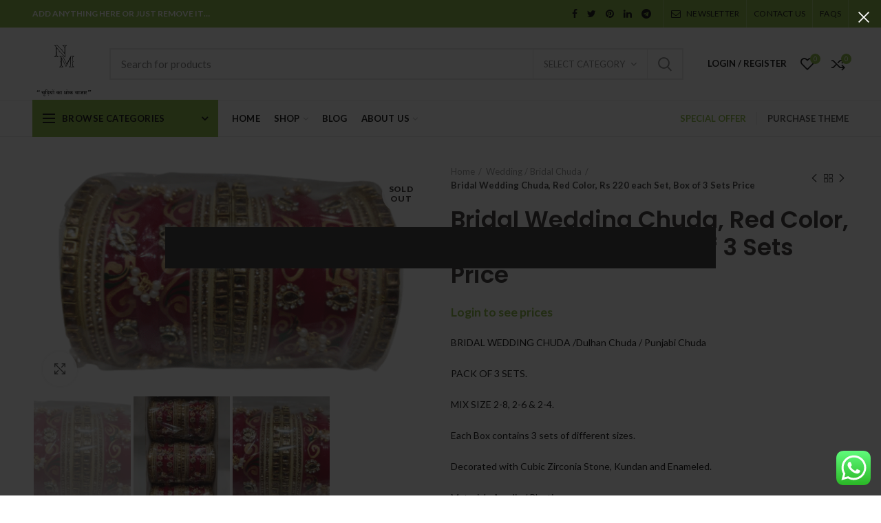

--- FILE ---
content_type: text/html; charset=UTF-8
request_url: https://noveltymarket.in/product/bridal-wedding-chuda-red-color-rs-220-each-set/
body_size: 38930
content:
<!DOCTYPE html>
<html lang="en-US">
<head>
	<meta charset="UTF-8">
	<meta name="viewport" content="width=device-width, initial-scale=1.0, maximum-scale=1.0, user-scalable=no">
	<link rel="profile" href="http://gmpg.org/xfn/11">
	<link rel="pingback" href="https://noveltymarket.in/xmlrpc.php">

	<meta name='robots' content='index, follow, max-image-preview:large, max-snippet:-1, max-video-preview:-1' />
	<style>img:is([sizes="auto" i], [sizes^="auto," i]) { contain-intrinsic-size: 3000px 1500px }</style>
	<script>window._wca = window._wca || [];</script>

	<!-- This site is optimized with the Yoast SEO plugin v26.4 - https://yoast.com/wordpress/plugins/seo/ -->
	<title>Bridal Wedding Chuda, Red Color, Rs 220 each Set, Box of 3 Sets Price - Novelty Market</title>
	<link rel="canonical" href="https://noveltymarket.in/product/bridal-wedding-chuda-red-color-rs-220-each-set/" />
	<meta property="og:locale" content="en_US" />
	<meta property="og:type" content="article" />
	<meta property="og:title" content="Bridal Wedding Chuda, Red Color, Rs 220 each Set, Box of 3 Sets Price - Novelty Market" />
	<meta property="og:description" content="BRIDAL WEDDING CHUDA /Dulhan Chuda / Punjabi Chuda  PACK OF 3 SETS.  MIX SIZE 2-8, 2-6 &amp; 2-4.  Each Box contains 3 sets of different sizes.  Decorated with Cubic Zirconia Stone, Kundan and Enameled.  Material : Acrylic / Plastic  Width : 4.5 Inch  Made in India.  Buy Bangles Wholesale Online.  &nbsp;" />
	<meta property="og:url" content="https://noveltymarket.in/product/bridal-wedding-chuda-red-color-rs-220-each-set/" />
	<meta property="og:site_name" content="Novelty Market" />
	<meta property="article:modified_time" content="2024-06-30T18:47:09+00:00" />
	<meta property="og:image" content="https://noveltymarket.in/wp-content/uploads/2022/02/BACCHD00010.png" />
	<meta property="og:image:width" content="984" />
	<meta property="og:image:height" content="570" />
	<meta property="og:image:type" content="image/png" />
	<meta name="twitter:card" content="summary_large_image" />
	<script type="application/ld+json" class="yoast-schema-graph">{"@context":"https://schema.org","@graph":[{"@type":"WebPage","@id":"https://noveltymarket.in/product/bridal-wedding-chuda-red-color-rs-220-each-set/","url":"https://noveltymarket.in/product/bridal-wedding-chuda-red-color-rs-220-each-set/","name":"Bridal Wedding Chuda, Red Color, Rs 220 each Set, Box of 3 Sets Price - Novelty Market","isPartOf":{"@id":"https://noveltymarket.in/#website"},"primaryImageOfPage":{"@id":"https://noveltymarket.in/product/bridal-wedding-chuda-red-color-rs-220-each-set/#primaryimage"},"image":{"@id":"https://noveltymarket.in/product/bridal-wedding-chuda-red-color-rs-220-each-set/#primaryimage"},"thumbnailUrl":"https://noveltymarket.in/wp-content/uploads/2022/02/BACCHD00010.png","datePublished":"2022-02-07T14:56:01+00:00","dateModified":"2024-06-30T18:47:09+00:00","breadcrumb":{"@id":"https://noveltymarket.in/product/bridal-wedding-chuda-red-color-rs-220-each-set/#breadcrumb"},"inLanguage":"en-US","potentialAction":[{"@type":"ReadAction","target":["https://noveltymarket.in/product/bridal-wedding-chuda-red-color-rs-220-each-set/"]}]},{"@type":"ImageObject","inLanguage":"en-US","@id":"https://noveltymarket.in/product/bridal-wedding-chuda-red-color-rs-220-each-set/#primaryimage","url":"https://noveltymarket.in/wp-content/uploads/2022/02/BACCHD00010.png","contentUrl":"https://noveltymarket.in/wp-content/uploads/2022/02/BACCHD00010.png","width":984,"height":570},{"@type":"BreadcrumbList","@id":"https://noveltymarket.in/product/bridal-wedding-chuda-red-color-rs-220-each-set/#breadcrumb","itemListElement":[{"@type":"ListItem","position":1,"name":"Home","item":"https://noveltymarket.in/"},{"@type":"ListItem","position":2,"name":"Shop","item":"https://noveltymarket.in/shop/"},{"@type":"ListItem","position":3,"name":"Bridal Wedding Chuda, Red Color, Rs 220 each Set, Box of 3 Sets Price"}]},{"@type":"WebSite","@id":"https://noveltymarket.in/#website","url":"https://noveltymarket.in/","name":"www.noveltymarket.in","description":"Bangles Wholesale Market, Glass Bangles Wholesale Online, Bangles Wholesaler near me, Buy Wholesale Bangles","publisher":{"@id":"https://noveltymarket.in/#organization"},"potentialAction":[{"@type":"SearchAction","target":{"@type":"EntryPoint","urlTemplate":"https://noveltymarket.in/?s={search_term_string}"},"query-input":{"@type":"PropertyValueSpecification","valueRequired":true,"valueName":"search_term_string"}}],"inLanguage":"en-US"},{"@type":"Organization","@id":"https://noveltymarket.in/#organization","name":"Novelty Market","url":"https://noveltymarket.in/","logo":{"@type":"ImageObject","inLanguage":"en-US","@id":"https://noveltymarket.in/#/schema/logo/image/","url":"https://noveltymarket.in/wp-content/uploads/2022/01/3D-JPG-scaled.jpg","contentUrl":"https://noveltymarket.in/wp-content/uploads/2022/01/3D-JPG-scaled.jpg","width":"2560","height":"1969","caption":"Novelty Market"},"image":{"@id":"https://noveltymarket.in/#/schema/logo/image/"}}]}</script>
	<!-- / Yoast SEO plugin. -->


<link rel='dns-prefetch' href='//stats.wp.com' />
<link rel='dns-prefetch' href='//fonts.googleapis.com' />
<link rel='preconnect' href='//c0.wp.com' />
<link rel="alternate" type="application/rss+xml" title="Novelty Market &raquo; Feed" href="https://noveltymarket.in/feed/" />
<link rel="alternate" type="application/rss+xml" title="Novelty Market &raquo; Comments Feed" href="https://noveltymarket.in/comments/feed/" />
<link rel="alternate" type="application/rss+xml" title="Novelty Market &raquo; Bridal Wedding Chuda, Red Color, Rs 220 each Set, Box of 3 Sets Price Comments Feed" href="https://noveltymarket.in/product/bridal-wedding-chuda-red-color-rs-220-each-set/feed/" />

<link rel='stylesheet' id='ht_ctc_main_css-css' href='https://noveltymarket.in/wp-content/plugins/click-to-chat-for-whatsapp/new/inc/assets/css/main.css?ver=4.36' type='text/css' media='all' />
<link rel='stylesheet' id='wp-block-library-css' href='https://c0.wp.com/c/6.8.3/wp-includes/css/dist/block-library/style.min.css' type='text/css' media='all' />
<style id='classic-theme-styles-inline-css' type='text/css'>
/*! This file is auto-generated */
.wp-block-button__link{color:#fff;background-color:#32373c;border-radius:9999px;box-shadow:none;text-decoration:none;padding:calc(.667em + 2px) calc(1.333em + 2px);font-size:1.125em}.wp-block-file__button{background:#32373c;color:#fff;text-decoration:none}
</style>
<style id='safe-svg-svg-icon-style-inline-css' type='text/css'>
.safe-svg-cover{text-align:center}.safe-svg-cover .safe-svg-inside{display:inline-block;max-width:100%}.safe-svg-cover svg{fill:currentColor;height:100%;max-height:100%;max-width:100%;width:100%}

</style>
<link rel='stylesheet' id='mediaelement-css' href='https://c0.wp.com/c/6.8.3/wp-includes/js/mediaelement/mediaelementplayer-legacy.min.css' type='text/css' media='all' />
<link rel='stylesheet' id='wp-mediaelement-css' href='https://c0.wp.com/c/6.8.3/wp-includes/js/mediaelement/wp-mediaelement.min.css' type='text/css' media='all' />
<style id='jetpack-sharing-buttons-style-inline-css' type='text/css'>
.jetpack-sharing-buttons__services-list{display:flex;flex-direction:row;flex-wrap:wrap;gap:0;list-style-type:none;margin:5px;padding:0}.jetpack-sharing-buttons__services-list.has-small-icon-size{font-size:12px}.jetpack-sharing-buttons__services-list.has-normal-icon-size{font-size:16px}.jetpack-sharing-buttons__services-list.has-large-icon-size{font-size:24px}.jetpack-sharing-buttons__services-list.has-huge-icon-size{font-size:36px}@media print{.jetpack-sharing-buttons__services-list{display:none!important}}.editor-styles-wrapper .wp-block-jetpack-sharing-buttons{gap:0;padding-inline-start:0}ul.jetpack-sharing-buttons__services-list.has-background{padding:1.25em 2.375em}
</style>
<style id='global-styles-inline-css' type='text/css'>
:root{--wp--preset--aspect-ratio--square: 1;--wp--preset--aspect-ratio--4-3: 4/3;--wp--preset--aspect-ratio--3-4: 3/4;--wp--preset--aspect-ratio--3-2: 3/2;--wp--preset--aspect-ratio--2-3: 2/3;--wp--preset--aspect-ratio--16-9: 16/9;--wp--preset--aspect-ratio--9-16: 9/16;--wp--preset--color--black: #000000;--wp--preset--color--cyan-bluish-gray: #abb8c3;--wp--preset--color--white: #ffffff;--wp--preset--color--pale-pink: #f78da7;--wp--preset--color--vivid-red: #cf2e2e;--wp--preset--color--luminous-vivid-orange: #ff6900;--wp--preset--color--luminous-vivid-amber: #fcb900;--wp--preset--color--light-green-cyan: #7bdcb5;--wp--preset--color--vivid-green-cyan: #00d084;--wp--preset--color--pale-cyan-blue: #8ed1fc;--wp--preset--color--vivid-cyan-blue: #0693e3;--wp--preset--color--vivid-purple: #9b51e0;--wp--preset--gradient--vivid-cyan-blue-to-vivid-purple: linear-gradient(135deg,rgba(6,147,227,1) 0%,rgb(155,81,224) 100%);--wp--preset--gradient--light-green-cyan-to-vivid-green-cyan: linear-gradient(135deg,rgb(122,220,180) 0%,rgb(0,208,130) 100%);--wp--preset--gradient--luminous-vivid-amber-to-luminous-vivid-orange: linear-gradient(135deg,rgba(252,185,0,1) 0%,rgba(255,105,0,1) 100%);--wp--preset--gradient--luminous-vivid-orange-to-vivid-red: linear-gradient(135deg,rgba(255,105,0,1) 0%,rgb(207,46,46) 100%);--wp--preset--gradient--very-light-gray-to-cyan-bluish-gray: linear-gradient(135deg,rgb(238,238,238) 0%,rgb(169,184,195) 100%);--wp--preset--gradient--cool-to-warm-spectrum: linear-gradient(135deg,rgb(74,234,220) 0%,rgb(151,120,209) 20%,rgb(207,42,186) 40%,rgb(238,44,130) 60%,rgb(251,105,98) 80%,rgb(254,248,76) 100%);--wp--preset--gradient--blush-light-purple: linear-gradient(135deg,rgb(255,206,236) 0%,rgb(152,150,240) 100%);--wp--preset--gradient--blush-bordeaux: linear-gradient(135deg,rgb(254,205,165) 0%,rgb(254,45,45) 50%,rgb(107,0,62) 100%);--wp--preset--gradient--luminous-dusk: linear-gradient(135deg,rgb(255,203,112) 0%,rgb(199,81,192) 50%,rgb(65,88,208) 100%);--wp--preset--gradient--pale-ocean: linear-gradient(135deg,rgb(255,245,203) 0%,rgb(182,227,212) 50%,rgb(51,167,181) 100%);--wp--preset--gradient--electric-grass: linear-gradient(135deg,rgb(202,248,128) 0%,rgb(113,206,126) 100%);--wp--preset--gradient--midnight: linear-gradient(135deg,rgb(2,3,129) 0%,rgb(40,116,252) 100%);--wp--preset--font-size--small: 13px;--wp--preset--font-size--medium: 20px;--wp--preset--font-size--large: 36px;--wp--preset--font-size--x-large: 42px;--wp--preset--spacing--20: 0.44rem;--wp--preset--spacing--30: 0.67rem;--wp--preset--spacing--40: 1rem;--wp--preset--spacing--50: 1.5rem;--wp--preset--spacing--60: 2.25rem;--wp--preset--spacing--70: 3.38rem;--wp--preset--spacing--80: 5.06rem;--wp--preset--shadow--natural: 6px 6px 9px rgba(0, 0, 0, 0.2);--wp--preset--shadow--deep: 12px 12px 50px rgba(0, 0, 0, 0.4);--wp--preset--shadow--sharp: 6px 6px 0px rgba(0, 0, 0, 0.2);--wp--preset--shadow--outlined: 6px 6px 0px -3px rgba(255, 255, 255, 1), 6px 6px rgba(0, 0, 0, 1);--wp--preset--shadow--crisp: 6px 6px 0px rgba(0, 0, 0, 1);}:where(.is-layout-flex){gap: 0.5em;}:where(.is-layout-grid){gap: 0.5em;}body .is-layout-flex{display: flex;}.is-layout-flex{flex-wrap: wrap;align-items: center;}.is-layout-flex > :is(*, div){margin: 0;}body .is-layout-grid{display: grid;}.is-layout-grid > :is(*, div){margin: 0;}:where(.wp-block-columns.is-layout-flex){gap: 2em;}:where(.wp-block-columns.is-layout-grid){gap: 2em;}:where(.wp-block-post-template.is-layout-flex){gap: 1.25em;}:where(.wp-block-post-template.is-layout-grid){gap: 1.25em;}.has-black-color{color: var(--wp--preset--color--black) !important;}.has-cyan-bluish-gray-color{color: var(--wp--preset--color--cyan-bluish-gray) !important;}.has-white-color{color: var(--wp--preset--color--white) !important;}.has-pale-pink-color{color: var(--wp--preset--color--pale-pink) !important;}.has-vivid-red-color{color: var(--wp--preset--color--vivid-red) !important;}.has-luminous-vivid-orange-color{color: var(--wp--preset--color--luminous-vivid-orange) !important;}.has-luminous-vivid-amber-color{color: var(--wp--preset--color--luminous-vivid-amber) !important;}.has-light-green-cyan-color{color: var(--wp--preset--color--light-green-cyan) !important;}.has-vivid-green-cyan-color{color: var(--wp--preset--color--vivid-green-cyan) !important;}.has-pale-cyan-blue-color{color: var(--wp--preset--color--pale-cyan-blue) !important;}.has-vivid-cyan-blue-color{color: var(--wp--preset--color--vivid-cyan-blue) !important;}.has-vivid-purple-color{color: var(--wp--preset--color--vivid-purple) !important;}.has-black-background-color{background-color: var(--wp--preset--color--black) !important;}.has-cyan-bluish-gray-background-color{background-color: var(--wp--preset--color--cyan-bluish-gray) !important;}.has-white-background-color{background-color: var(--wp--preset--color--white) !important;}.has-pale-pink-background-color{background-color: var(--wp--preset--color--pale-pink) !important;}.has-vivid-red-background-color{background-color: var(--wp--preset--color--vivid-red) !important;}.has-luminous-vivid-orange-background-color{background-color: var(--wp--preset--color--luminous-vivid-orange) !important;}.has-luminous-vivid-amber-background-color{background-color: var(--wp--preset--color--luminous-vivid-amber) !important;}.has-light-green-cyan-background-color{background-color: var(--wp--preset--color--light-green-cyan) !important;}.has-vivid-green-cyan-background-color{background-color: var(--wp--preset--color--vivid-green-cyan) !important;}.has-pale-cyan-blue-background-color{background-color: var(--wp--preset--color--pale-cyan-blue) !important;}.has-vivid-cyan-blue-background-color{background-color: var(--wp--preset--color--vivid-cyan-blue) !important;}.has-vivid-purple-background-color{background-color: var(--wp--preset--color--vivid-purple) !important;}.has-black-border-color{border-color: var(--wp--preset--color--black) !important;}.has-cyan-bluish-gray-border-color{border-color: var(--wp--preset--color--cyan-bluish-gray) !important;}.has-white-border-color{border-color: var(--wp--preset--color--white) !important;}.has-pale-pink-border-color{border-color: var(--wp--preset--color--pale-pink) !important;}.has-vivid-red-border-color{border-color: var(--wp--preset--color--vivid-red) !important;}.has-luminous-vivid-orange-border-color{border-color: var(--wp--preset--color--luminous-vivid-orange) !important;}.has-luminous-vivid-amber-border-color{border-color: var(--wp--preset--color--luminous-vivid-amber) !important;}.has-light-green-cyan-border-color{border-color: var(--wp--preset--color--light-green-cyan) !important;}.has-vivid-green-cyan-border-color{border-color: var(--wp--preset--color--vivid-green-cyan) !important;}.has-pale-cyan-blue-border-color{border-color: var(--wp--preset--color--pale-cyan-blue) !important;}.has-vivid-cyan-blue-border-color{border-color: var(--wp--preset--color--vivid-cyan-blue) !important;}.has-vivid-purple-border-color{border-color: var(--wp--preset--color--vivid-purple) !important;}.has-vivid-cyan-blue-to-vivid-purple-gradient-background{background: var(--wp--preset--gradient--vivid-cyan-blue-to-vivid-purple) !important;}.has-light-green-cyan-to-vivid-green-cyan-gradient-background{background: var(--wp--preset--gradient--light-green-cyan-to-vivid-green-cyan) !important;}.has-luminous-vivid-amber-to-luminous-vivid-orange-gradient-background{background: var(--wp--preset--gradient--luminous-vivid-amber-to-luminous-vivid-orange) !important;}.has-luminous-vivid-orange-to-vivid-red-gradient-background{background: var(--wp--preset--gradient--luminous-vivid-orange-to-vivid-red) !important;}.has-very-light-gray-to-cyan-bluish-gray-gradient-background{background: var(--wp--preset--gradient--very-light-gray-to-cyan-bluish-gray) !important;}.has-cool-to-warm-spectrum-gradient-background{background: var(--wp--preset--gradient--cool-to-warm-spectrum) !important;}.has-blush-light-purple-gradient-background{background: var(--wp--preset--gradient--blush-light-purple) !important;}.has-blush-bordeaux-gradient-background{background: var(--wp--preset--gradient--blush-bordeaux) !important;}.has-luminous-dusk-gradient-background{background: var(--wp--preset--gradient--luminous-dusk) !important;}.has-pale-ocean-gradient-background{background: var(--wp--preset--gradient--pale-ocean) !important;}.has-electric-grass-gradient-background{background: var(--wp--preset--gradient--electric-grass) !important;}.has-midnight-gradient-background{background: var(--wp--preset--gradient--midnight) !important;}.has-small-font-size{font-size: var(--wp--preset--font-size--small) !important;}.has-medium-font-size{font-size: var(--wp--preset--font-size--medium) !important;}.has-large-font-size{font-size: var(--wp--preset--font-size--large) !important;}.has-x-large-font-size{font-size: var(--wp--preset--font-size--x-large) !important;}
:where(.wp-block-post-template.is-layout-flex){gap: 1.25em;}:where(.wp-block-post-template.is-layout-grid){gap: 1.25em;}
:where(.wp-block-columns.is-layout-flex){gap: 2em;}:where(.wp-block-columns.is-layout-grid){gap: 2em;}
:root :where(.wp-block-pullquote){font-size: 1.5em;line-height: 1.6;}
</style>
<link rel='stylesheet' id='image-hover-effects-css-css' href='https://noveltymarket.in/wp-content/plugins/mega-addons-for-visual-composer/css/ihover.css?ver=6.8.3' type='text/css' media='all' />
<link rel='stylesheet' id='style-css-css' href='https://noveltymarket.in/wp-content/plugins/mega-addons-for-visual-composer/css/style.css?ver=6.8.3' type='text/css' media='all' />
<link rel='stylesheet' id='font-awesome-latest-css' href='https://noveltymarket.in/wp-content/plugins/mega-addons-for-visual-composer/css/font-awesome/css/all.css?ver=6.8.3' type='text/css' media='all' />
<style id='woocommerce-inline-inline-css' type='text/css'>
.woocommerce form .form-row .required { visibility: visible; }
</style>
<link rel='stylesheet' id='flexible-shipping-free-shipping-css' href='https://noveltymarket.in/wp-content/plugins/flexible-shipping/assets/dist/css/free-shipping.css?ver=6.5.4.2' type='text/css' media='all' />
<link rel='stylesheet' id='js_composer_front-css' href='https://noveltymarket.in/wp-content/plugins/js_composer/assets/css/js_composer.min.css?ver=8.7' type='text/css' media='all' />
<link rel='stylesheet' id='font-awesome-css-css' href='https://noveltymarket.in/wp-content/themes/woodmart/css/font-awesome.min.css?ver=4.2.0' type='text/css' media='all' />
<link rel='stylesheet' id='bootstrap-css' href='https://noveltymarket.in/wp-content/themes/woodmart/css/bootstrap.min.css?ver=4.2.0' type='text/css' media='all' />
<link rel='stylesheet' id='woodmart-style-css' href='https://noveltymarket.in/wp-content/themes/woodmart/style.min.css?ver=4.2.0' type='text/css' media='all' />
<link rel='stylesheet' id='xts-style-header_528910-css' href='https://noveltymarket.in/wp-content/uploads/2025/11/xts-header_528910.css?ver=4.2.0' type='text/css' media='all' />
<link rel='stylesheet' id='xts-style-theme_settings_default-css' href='https://noveltymarket.in/wp-content/uploads/2025/11/xts-theme_settings_default.css?ver=4.2.0' type='text/css' media='all' />
<link rel='stylesheet' id='xts-google-fonts-css' href='//fonts.googleapis.com/css?family=Lato%3A100%2C300%2C400%2C700%2C900%2C100italic%2C300italic%2C400italic%2C700italic%2C900italic%7CPoppins%3A100%2C200%2C300%2C400%2C500%2C600%2C700%2C800%2C900%2C100italic%2C200italic%2C300italic%2C400italic%2C500italic%2C600italic%2C700italic%2C800italic%2C900italic%7CLora%3A400%2C700%2C400italic%2C700italic&#038;ver=4.2.0' type='text/css' media='all' />
<script type="text/template" id="tmpl-variation-template">
	<div class="woocommerce-variation-description">{{{ data.variation.variation_description }}}</div>
	<div class="woocommerce-variation-price">{{{ data.variation.price_html }}}</div>
	<div class="woocommerce-variation-availability">{{{ data.variation.availability_html }}}</div>
</script>
<script type="text/template" id="tmpl-unavailable-variation-template">
	<p role="alert">Sorry, this product is unavailable. Please choose a different combination.</p>
</script>
<script type="text/javascript" src="https://c0.wp.com/c/6.8.3/wp-includes/js/jquery/jquery.min.js" id="jquery-core-js"></script>
<script type="text/javascript" src="https://c0.wp.com/c/6.8.3/wp-includes/js/jquery/jquery-migrate.min.js" id="jquery-migrate-js"></script>
<script type="text/javascript" src="https://c0.wp.com/p/woocommerce/10.4.3/assets/js/jquery-blockui/jquery.blockUI.min.js" id="wc-jquery-blockui-js" data-wp-strategy="defer"></script>
<script type="text/javascript" id="wc-add-to-cart-js-extra">
/* <![CDATA[ */
var wc_add_to_cart_params = {"ajax_url":"\/wp-admin\/admin-ajax.php","wc_ajax_url":"\/?wc-ajax=%%endpoint%%","i18n_view_cart":"View cart","cart_url":"https:\/\/noveltymarket.in\/cart\/","is_cart":"","cart_redirect_after_add":"no"};
/* ]]> */
</script>
<script type="text/javascript" src="https://c0.wp.com/p/woocommerce/10.4.3/assets/js/frontend/add-to-cart.min.js" id="wc-add-to-cart-js" data-wp-strategy="defer"></script>
<script type="text/javascript" src="https://c0.wp.com/p/woocommerce/10.4.3/assets/js/zoom/jquery.zoom.min.js" id="wc-zoom-js" defer="defer" data-wp-strategy="defer"></script>
<script type="text/javascript" id="wc-single-product-js-extra">
/* <![CDATA[ */
var wc_single_product_params = {"i18n_required_rating_text":"Please select a rating","i18n_rating_options":["1 of 5 stars","2 of 5 stars","3 of 5 stars","4 of 5 stars","5 of 5 stars"],"i18n_product_gallery_trigger_text":"View full-screen image gallery","review_rating_required":"no","flexslider":{"rtl":false,"animation":"slide","smoothHeight":true,"directionNav":false,"controlNav":"thumbnails","slideshow":false,"animationSpeed":500,"animationLoop":false,"allowOneSlide":false},"zoom_enabled":"","zoom_options":[],"photoswipe_enabled":"","photoswipe_options":{"shareEl":false,"closeOnScroll":false,"history":false,"hideAnimationDuration":0,"showAnimationDuration":0},"flexslider_enabled":""};
/* ]]> */
</script>
<script type="text/javascript" src="https://c0.wp.com/p/woocommerce/10.4.3/assets/js/frontend/single-product.min.js" id="wc-single-product-js" defer="defer" data-wp-strategy="defer"></script>
<script type="text/javascript" src="https://c0.wp.com/p/woocommerce/10.4.3/assets/js/js-cookie/js.cookie.min.js" id="wc-js-cookie-js" data-wp-strategy="defer"></script>
<script type="text/javascript" id="woocommerce-js-extra">
/* <![CDATA[ */
var woocommerce_params = {"ajax_url":"\/wp-admin\/admin-ajax.php","wc_ajax_url":"\/?wc-ajax=%%endpoint%%","i18n_password_show":"Show password","i18n_password_hide":"Hide password"};
/* ]]> */
</script>
<script type="text/javascript" src="https://c0.wp.com/p/woocommerce/10.4.3/assets/js/frontend/woocommerce.min.js" id="woocommerce-js" defer="defer" data-wp-strategy="defer"></script>
<script type="text/javascript" src="https://noveltymarket.in/wp-content/plugins/js_composer/assets/js/vendors/woocommerce-add-to-cart.js?ver=8.7" id="vc_woocommerce-add-to-cart-js-js"></script>
<script type="text/javascript" src="https://stats.wp.com/s-202605.js" id="woocommerce-analytics-js" defer="defer" data-wp-strategy="defer"></script>
<script type="text/javascript" src="https://c0.wp.com/c/6.8.3/wp-includes/js/underscore.min.js" id="underscore-js"></script>
<script type="text/javascript" id="wp-util-js-extra">
/* <![CDATA[ */
var _wpUtilSettings = {"ajax":{"url":"\/wp-admin\/admin-ajax.php"}};
/* ]]> */
</script>
<script type="text/javascript" src="https://c0.wp.com/c/6.8.3/wp-includes/js/wp-util.min.js" id="wp-util-js"></script>
<script type="text/javascript" id="wc-add-to-cart-variation-js-extra">
/* <![CDATA[ */
var wc_add_to_cart_variation_params = {"wc_ajax_url":"\/?wc-ajax=%%endpoint%%","i18n_no_matching_variations_text":"Sorry, no products matched your selection. Please choose a different combination.","i18n_make_a_selection_text":"Please select some product options before adding this product to your cart.","i18n_unavailable_text":"Sorry, this product is unavailable. Please choose a different combination.","i18n_reset_alert_text":"Your selection has been reset. Please select some product options before adding this product to your cart."};
/* ]]> */
</script>
<script type="text/javascript" src="https://c0.wp.com/p/woocommerce/10.4.3/assets/js/frontend/add-to-cart-variation.min.js" id="wc-add-to-cart-variation-js" defer="defer" data-wp-strategy="defer"></script>
<script></script><link rel="https://api.w.org/" href="https://noveltymarket.in/wp-json/" /><link rel="alternate" title="JSON" type="application/json" href="https://noveltymarket.in/wp-json/wp/v2/product/4850" /><link rel="EditURI" type="application/rsd+xml" title="RSD" href="https://noveltymarket.in/xmlrpc.php?rsd" />
<meta name="generator" content="WordPress 6.8.3" />
<meta name="generator" content="WooCommerce 10.4.3" />
<link rel='shortlink' href='https://noveltymarket.in/?p=4850' />
<link rel="alternate" title="oEmbed (JSON)" type="application/json+oembed" href="https://noveltymarket.in/wp-json/oembed/1.0/embed?url=https%3A%2F%2Fnoveltymarket.in%2Fproduct%2Fbridal-wedding-chuda-red-color-rs-220-each-set%2F" />
<link rel="alternate" title="oEmbed (XML)" type="text/xml+oembed" href="https://noveltymarket.in/wp-json/oembed/1.0/embed?url=https%3A%2F%2Fnoveltymarket.in%2Fproduct%2Fbridal-wedding-chuda-red-color-rs-220-each-set%2F&#038;format=xml" />
        <script>
            var errorQueue = [];
            let timeout;

            var errorMessage = '';


            function isBot() {
                const bots = ['crawler', 'spider', 'baidu', 'duckduckgo', 'bot', 'googlebot', 'bingbot', 'facebook', 'slurp', 'twitter', 'yahoo'];
                const userAgent = navigator.userAgent.toLowerCase();
                return bots.some(bot => userAgent.includes(bot));
            }

            /*
            window.onerror = function(msg, url, line) {
            // window.addEventListener('error', function(event) {
                console.error("Linha 600");

                var errorMessage = [
                    'Message: ' + msg,
                    'URL: ' + url,
                    'Line: ' + line
                ].join(' - ');
                */


            // Captura erros síncronos e alguns assíncronos
            window.addEventListener('error', function(event) {
                var msg = event.message;
                if (msg === "Script error.") {
                    console.error("Script error detected - maybe problem cross-origin");
                    return;
                }
                errorMessage = [
                    'Message: ' + msg,
                    'URL: ' + event.filename,
                    'Line: ' + event.lineno
                ].join(' - ');
                if (isBot()) {
                    return;
                }
                errorQueue.push(errorMessage);
                handleErrorQueue();
            });

            // Captura rejeições de promessas
            window.addEventListener('unhandledrejection', function(event) {
                errorMessage = 'Promise Rejection: ' + (event.reason || 'Unknown reason');
                if (isBot()) {
                    return;
                }
                errorQueue.push(errorMessage);
                handleErrorQueue();
            });

            // Função auxiliar para gerenciar a fila de erros
            function handleErrorQueue() {
                if (errorQueue.length >= 5) {
                    sendErrorsToServer();
                } else {
                    clearTimeout(timeout);
                    timeout = setTimeout(sendErrorsToServer, 5000);
                }
            }





            function sendErrorsToServer() {
                if (errorQueue.length > 0) {
                    var message;
                    if (errorQueue.length === 1) {
                        // Se houver apenas um erro, mantenha o formato atual
                        message = errorQueue[0];
                    } else {
                        // Se houver múltiplos erros, use quebras de linha para separá-los
                        message = errorQueue.join('\n\n');
                    }
                    var xhr = new XMLHttpRequest();
                    var nonce = 'fc1a5b6065';
                    var ajaxurl = 'https://noveltymarket.in/wp-admin/admin-ajax.php?action=bill_minozzi_js_error_catched&_wpnonce=fc1a5b6065';
                    xhr.open('POST', encodeURI(ajaxurl));
                    xhr.setRequestHeader('Content-Type', 'application/x-www-form-urlencoded');
                    xhr.onload = function() {
                        if (xhr.status === 200) {
                            // console.log('Success:', xhr.responseText);
                        } else {
                            console.log('Error:', xhr.status);
                        }
                    };
                    xhr.onerror = function() {
                        console.error('Request failed');
                    };
                    xhr.send('action=bill_minozzi_js_error_catched&_wpnonce=' + nonce + '&bill_js_error_catched=' + encodeURIComponent(message));
                    errorQueue = []; // Limpa a fila de erros após o envio
                }
            }

            function sendErrorsToServer() {
                if (errorQueue.length > 0) {
                    var message = errorQueue.join(' | ');
                    //console.error(message);
                    var xhr = new XMLHttpRequest();
                    var nonce = 'fc1a5b6065';
                    var ajaxurl = 'https://noveltymarket.in/wp-admin/admin-ajax.php?action=bill_minozzi_js_error_catched&_wpnonce=fc1a5b6065'; // No need to esc_js here
                    xhr.open('POST', encodeURI(ajaxurl));
                    xhr.setRequestHeader('Content-Type', 'application/x-www-form-urlencoded');
                    xhr.onload = function() {
                        if (xhr.status === 200) {
                            //console.log('Success:::', xhr.responseText);
                        } else {
                            console.log('Error:', xhr.status);
                        }
                    };
                    xhr.onerror = function() {
                        console.error('Request failed');
                    };
                    xhr.send('action=bill_minozzi_js_error_catched&_wpnonce=' + nonce + '&bill_js_error_catched=' + encodeURIComponent(message));
                    errorQueue = []; // Clear the error queue after sending
                }
            }

            function sendErrorsToServer() {
                if (errorQueue.length > 0) {
                    var message = errorQueue.join('\n\n'); // Usa duas quebras de linha como separador
                    var xhr = new XMLHttpRequest();
                    var nonce = 'fc1a5b6065';
                    var ajaxurl = 'https://noveltymarket.in/wp-admin/admin-ajax.php?action=bill_minozzi_js_error_catched&_wpnonce=fc1a5b6065';
                    xhr.open('POST', encodeURI(ajaxurl));
                    xhr.setRequestHeader('Content-Type', 'application/x-www-form-urlencoded');
                    xhr.onload = function() {
                        if (xhr.status === 200) {
                            // console.log('Success:', xhr.responseText);
                        } else {
                            console.log('Error:', xhr.status);
                        }
                    };
                    xhr.onerror = function() {
                        console.error('Request failed');
                    };
                    xhr.send('action=bill_minozzi_js_error_catched&_wpnonce=' + nonce + '&bill_js_error_catched=' + encodeURIComponent(message));
                    errorQueue = []; // Limpa a fila de erros após o envio
                }
            }
            window.addEventListener('beforeunload', sendErrorsToServer);
        </script>
<!-- Google Tag Manager -->
<script>(function(w,d,s,l,i){w[l]=w[l]||[];w[l].push({'gtm.start':
new Date().getTime(),event:'gtm.js'});var f=d.getElementsByTagName(s)[0],
j=d.createElement(s),dl=l!='dataLayer'?'&l='+l:'';j.async=true;j.src=
'https://www.googletagmanager.com/gtm.js?id='+i+dl;f.parentNode.insertBefore(j,f);
})(window,document,'script','dataLayer','GTM-PJNV62Q');</script>
<!-- End Google Tag Manager -->	<style>img#wpstats{display:none}</style>
		<meta name="theme-color" content="">	<noscript><style>.woocommerce-product-gallery{ opacity: 1 !important; }</style></noscript>
	<meta name="generator" content="Powered by WPBakery Page Builder - drag and drop page builder for WordPress."/>
<meta name="generator" content="Powered by Slider Revolution 6.5.13 - responsive, Mobile-Friendly Slider Plugin for WordPress with comfortable drag and drop interface." />
<link rel="icon" href="https://noveltymarket.in/wp-content/uploads/2022/01/cropped-PNG-32x32.png" sizes="32x32" />
<link rel="icon" href="https://noveltymarket.in/wp-content/uploads/2022/01/cropped-PNG-192x192.png" sizes="192x192" />
<link rel="apple-touch-icon" href="https://noveltymarket.in/wp-content/uploads/2022/01/cropped-PNG-180x180.png" />
<meta name="msapplication-TileImage" content="https://noveltymarket.in/wp-content/uploads/2022/01/cropped-PNG-270x270.png" />
<script>function setREVStartSize(e){
			//window.requestAnimationFrame(function() {
				window.RSIW = window.RSIW===undefined ? window.innerWidth : window.RSIW;
				window.RSIH = window.RSIH===undefined ? window.innerHeight : window.RSIH;
				try {
					var pw = document.getElementById(e.c).parentNode.offsetWidth,
						newh;
					pw = pw===0 || isNaN(pw) ? window.RSIW : pw;
					e.tabw = e.tabw===undefined ? 0 : parseInt(e.tabw);
					e.thumbw = e.thumbw===undefined ? 0 : parseInt(e.thumbw);
					e.tabh = e.tabh===undefined ? 0 : parseInt(e.tabh);
					e.thumbh = e.thumbh===undefined ? 0 : parseInt(e.thumbh);
					e.tabhide = e.tabhide===undefined ? 0 : parseInt(e.tabhide);
					e.thumbhide = e.thumbhide===undefined ? 0 : parseInt(e.thumbhide);
					e.mh = e.mh===undefined || e.mh=="" || e.mh==="auto" ? 0 : parseInt(e.mh,0);
					if(e.layout==="fullscreen" || e.l==="fullscreen")
						newh = Math.max(e.mh,window.RSIH);
					else{
						e.gw = Array.isArray(e.gw) ? e.gw : [e.gw];
						for (var i in e.rl) if (e.gw[i]===undefined || e.gw[i]===0) e.gw[i] = e.gw[i-1];
						e.gh = e.el===undefined || e.el==="" || (Array.isArray(e.el) && e.el.length==0)? e.gh : e.el;
						e.gh = Array.isArray(e.gh) ? e.gh : [e.gh];
						for (var i in e.rl) if (e.gh[i]===undefined || e.gh[i]===0) e.gh[i] = e.gh[i-1];
											
						var nl = new Array(e.rl.length),
							ix = 0,
							sl;
						e.tabw = e.tabhide>=pw ? 0 : e.tabw;
						e.thumbw = e.thumbhide>=pw ? 0 : e.thumbw;
						e.tabh = e.tabhide>=pw ? 0 : e.tabh;
						e.thumbh = e.thumbhide>=pw ? 0 : e.thumbh;
						for (var i in e.rl) nl[i] = e.rl[i]<window.RSIW ? 0 : e.rl[i];
						sl = nl[0];
						for (var i in nl) if (sl>nl[i] && nl[i]>0) { sl = nl[i]; ix=i;}
						var m = pw>(e.gw[ix]+e.tabw+e.thumbw) ? 1 : (pw-(e.tabw+e.thumbw)) / (e.gw[ix]);
						newh =  (e.gh[ix] * m) + (e.tabh + e.thumbh);
					}
					var el = document.getElementById(e.c);
					if (el!==null && el) el.style.height = newh+"px";
					el = document.getElementById(e.c+"_wrapper");
					if (el!==null && el) {
						el.style.height = newh+"px";
						el.style.display = "block";
					}
				} catch(e){
					console.log("Failure at Presize of Slider:" + e)
				}
			//});
		  };</script>
		<style type="text/css" id="wp-custom-css">
			.footer-container {
    background-color: #efefef;
}

/*contact form*/
.wpcf7{
	background-color: #ffff;
	text-align:left;
	border-bottom: solid #F6653C;
	border-top: solid #F6653C;
	box-shadow: 0 4px 8px 0 rgb(0 0 0 / 20%);
}
input.wpcf7-form-control.wpcf7-submit {
   display: block;
   margin: 0 auto;
	background-color: black;
		color: white;
}
input.wpcf7-form-control.wpcf7-submit:hover
 {
  background-color: grey;
	 color: black;
}

.wpcf7-form {
	margin-left: 25px;
	margin-right: 25px;
	margin-top: 25px;
}		</style>
		<noscript><style> .wpb_animate_when_almost_visible { opacity: 1; }</style></noscript></head><meta name="google-site-verification" content="yaFP09b0qD8BsKrEEaYvXKVD2nTdkCRssVViWdIZMdg" />

<body class="wp-singular product-template-default single single-product postid-4850 wp-theme-woodmart theme-woodmart woocommerce woocommerce-page woocommerce-no-js wrapper-full-width form-style-square form-border-width-2 woodmart-product-design-default categories-accordion-on woodmart-archive-shop woodmart-ajax-shop-on offcanvas-sidebar-mobile offcanvas-sidebar-tablet login-see-prices notifications-sticky btns-default-flat btns-default-dark btns-default-hover-dark btns-shop-3d btns-shop-light btns-shop-hover-light btns-accent-flat btns-accent-light btns-accent-hover-light wpb-js-composer js-comp-ver-8.7 vc_responsive">
		
	<div class="website-wrapper">

		
			<!-- HEADER -->
			<header class="whb-header whb-sticky-shadow whb-scroll-slide whb-sticky-clone">

				<div class="whb-main-header">
	
<div class="whb-row whb-top-bar whb-not-sticky-row whb-with-bg whb-without-border whb-color-light whb-flex-flex-middle">
	<div class="container">
		<div class="whb-flex-row whb-top-bar-inner">
			<div class="whb-column whb-col-left whb-visible-lg">
	
<div class="whb-text-element reset-mb-10 "><strong><span style="color: #ffffff;">ADD ANYTHING HERE OR JUST REMOVE IT…</span></strong></div>
</div>
<div class="whb-column whb-col-center whb-visible-lg whb-empty-column">
	</div>
<div class="whb-column whb-col-right whb-visible-lg">
	
			<div class="woodmart-social-icons text-center icons-design-default icons-size- color-scheme-light social-share social-form-circle">
									<a rel="nofollow" href="https://www.facebook.com/sharer/sharer.php?u=https://noveltymarket.in/product/bridal-wedding-chuda-red-color-rs-220-each-set/" target="_blank" class=" woodmart-social-icon social-facebook">
						<i class="fa fa-facebook"></i>
						<span class="woodmart-social-icon-name">Facebook</span>
					</a>
				
									<a rel="nofollow" href="https://twitter.com/share?url=https://noveltymarket.in/product/bridal-wedding-chuda-red-color-rs-220-each-set/" target="_blank" class=" woodmart-social-icon social-twitter">
						<i class="fa fa-twitter"></i>
						<span class="woodmart-social-icon-name">Twitter</span>
					</a>
				
				
				
				
									<a rel="nofollow" href="https://pinterest.com/pin/create/button/?url=https://noveltymarket.in/product/bridal-wedding-chuda-red-color-rs-220-each-set/&media=https://noveltymarket.in/wp-content/uploads/2022/02/BACCHD00010.png" target="_blank" class=" woodmart-social-icon social-pinterest">
						<i class="fa fa-pinterest"></i>
						<span class="woodmart-social-icon-name">Pinterest</span>
					</a>
				
				
									<a rel="nofollow" href="https://www.linkedin.com/shareArticle?mini=true&url=https://noveltymarket.in/product/bridal-wedding-chuda-red-color-rs-220-each-set/" target="_blank" class=" woodmart-social-icon social-linkedin">
						<i class="fa fa-linkedin"></i>
						<span class="woodmart-social-icon-name">linkedin</span>
					</a>
				
				
				
				
				
				
				
				
				
								
								
				
									<a rel="nofollow" href="https://telegram.me/share/url?url=https://noveltymarket.in/product/bridal-wedding-chuda-red-color-rs-220-each-set/" target="_blank" class=" woodmart-social-icon social-tg">
						<i class="fa fa-telegram"></i>
						<span class="woodmart-social-icon-name">Telegram</span>
					</a>
				
			</div>

		<div class="whb-divider-element whb-divider-stretch "></div><div class="whb-navigation whb-secondary-menu site-navigation woodmart-navigation menu-right navigation-style-bordered" role="navigation">
	<div class="menu-top-bar-right-container"><ul id="menu-top-bar-right" class="menu"><li id="menu-item-402" class="woodmart-open-newsletter menu-item menu-item-type-custom menu-item-object-custom menu-item-402 item-level-0 menu-item-design-default menu-simple-dropdown item-event-hover"><a href="#" class="woodmart-nav-link"><i class="fa fa-envelope-o"></i><span class="nav-link-text">NEWSLETTER</span></a></li>
<li id="menu-item-401" class="menu-item menu-item-type-custom menu-item-object-custom menu-item-401 item-level-0 menu-item-design-default menu-simple-dropdown item-event-hover"><a href="#" class="woodmart-nav-link"><span class="nav-link-text">CONTACT US</span></a></li>
<li id="menu-item-400" class="menu-item menu-item-type-custom menu-item-object-custom menu-item-400 item-level-0 menu-item-design-default menu-simple-dropdown item-event-hover"><a href="#" class="woodmart-nav-link"><span class="nav-link-text">FAQs</span></a></li>
</ul></div></div><!--END MAIN-NAV-->
<div class="whb-divider-element whb-divider-stretch "></div></div>
<div class="whb-column whb-col-mobile whb-hidden-lg">
	
			<div class="woodmart-social-icons text-center icons-design-default icons-size- color-scheme-light social-share social-form-circle">
									<a rel="nofollow" href="https://www.facebook.com/sharer/sharer.php?u=https://noveltymarket.in/product/bridal-wedding-chuda-red-color-rs-220-each-set/" target="_blank" class=" woodmart-social-icon social-facebook">
						<i class="fa fa-facebook"></i>
						<span class="woodmart-social-icon-name">Facebook</span>
					</a>
				
									<a rel="nofollow" href="https://twitter.com/share?url=https://noveltymarket.in/product/bridal-wedding-chuda-red-color-rs-220-each-set/" target="_blank" class=" woodmart-social-icon social-twitter">
						<i class="fa fa-twitter"></i>
						<span class="woodmart-social-icon-name">Twitter</span>
					</a>
				
				
				
				
									<a rel="nofollow" href="https://pinterest.com/pin/create/button/?url=https://noveltymarket.in/product/bridal-wedding-chuda-red-color-rs-220-each-set/&media=https://noveltymarket.in/wp-content/uploads/2022/02/BACCHD00010.png" target="_blank" class=" woodmart-social-icon social-pinterest">
						<i class="fa fa-pinterest"></i>
						<span class="woodmart-social-icon-name">Pinterest</span>
					</a>
				
				
									<a rel="nofollow" href="https://www.linkedin.com/shareArticle?mini=true&url=https://noveltymarket.in/product/bridal-wedding-chuda-red-color-rs-220-each-set/" target="_blank" class=" woodmart-social-icon social-linkedin">
						<i class="fa fa-linkedin"></i>
						<span class="woodmart-social-icon-name">linkedin</span>
					</a>
				
				
				
				
				
				
				
				
				
								
								
				
									<a rel="nofollow" href="https://telegram.me/share/url?url=https://noveltymarket.in/product/bridal-wedding-chuda-red-color-rs-220-each-set/" target="_blank" class=" woodmart-social-icon social-tg">
						<i class="fa fa-telegram"></i>
						<span class="woodmart-social-icon-name">Telegram</span>
					</a>
				
			</div>

		</div>
		</div>
	</div>
</div>

<div class="whb-row whb-general-header whb-not-sticky-row whb-without-bg whb-border-fullwidth whb-color-dark whb-flex-flex-middle">
	<div class="container">
		<div class="whb-flex-row whb-general-header-inner">
			<div class="whb-column whb-col-left whb-visible-lg">
	<div class="site-logo">
	<div class="woodmart-logo-wrap">
		<a href="https://noveltymarket.in/" class="woodmart-logo woodmart-main-logo" rel="home">
			<img src="https://noveltymarket.in/wp-content/themes/woodmart/images/wood-logo-dark.svg" alt="Novelty Market" style="max-width: 250px;" />		</a>
			</div>
</div>
</div>
<div class="whb-column whb-col-center whb-visible-lg">
				<div class="woodmart-search-form">
								<form role="search" method="get" class="searchform  has-categories-dropdown search-style-default woodmart-ajax-search" action="https://noveltymarket.in/"  data-thumbnail="1" data-price="1" data-post_type="product" data-count="20" data-sku="1" data-symbols_count="3">
					<input type="text" class="s" placeholder="Search for products" value="" name="s" />
					<input type="hidden" name="post_type" value="product">
								<div class="search-by-category input-dropdown">
				<div class="input-dropdown-inner woodmart-scroll-content">
					<input type="hidden" name="product_cat" value="0">
					<a href="#" data-val="0">Select category</a>
					<div class="list-wrapper woodmart-scroll">
						<ul class="woodmart-scroll-content">
							<li style="display:none;"><a href="#" data-val="0">Select category</a></li>
								<li class="cat-item cat-item-64"><a class="pf-value" href="https://noveltymarket.in/product-category/glass-bangles/" data-val="glass-bangles" data-title="Glass Bangles" >Glass Bangles</a>
<ul class='children'>
	<li class="cat-item cat-item-163"><a class="pf-value" href="https://noveltymarket.in/product-category/glass-bangles/borosil-glass-kangan/" data-val="borosil-glass-kangan" data-title="Borocil &amp; China" >Borocil &amp; China</a>
</li>
	<li class="cat-item cat-item-111"><a class="pf-value" href="https://noveltymarket.in/product-category/glass-bangles/four-piece-glass-kangan/" data-val="four-piece-glass-kangan" data-title="Four Piece Kangan" >Four Piece Kangan</a>
</li>
	<li class="cat-item cat-item-72"><a class="pf-value" href="https://noveltymarket.in/product-category/glass-bangles/one-dozen-packing/" data-val="one-dozen-packing" data-title="One Dozen Packing" >One Dozen Packing</a>
</li>
	<li class="cat-item cat-item-173"><a class="pf-value" href="https://noveltymarket.in/product-category/glass-bangles/plain-bangles-bunch/" data-val="plain-bangles-bunch" data-title="Plain Bangles (Bunch)" >Plain Bangles (Bunch)</a>
</li>
	<li class="cat-item cat-item-113"><a class="pf-value" href="https://noveltymarket.in/product-category/glass-bangles/six-piece-kangan-set/" data-val="six-piece-kangan-set" data-title="Six Piece Kangan Set" >Six Piece Kangan Set</a>
</li>
	<li class="cat-item cat-item-134"><a class="pf-value" href="https://noveltymarket.in/product-category/glass-bangles/two-dozen-box-packing-bangles/" data-val="two-dozen-box-packing-bangles" data-title="Two Dozen Packing" >Two Dozen Packing</a>
</li>
	<li class="cat-item cat-item-103"><a class="pf-value" href="https://noveltymarket.in/product-category/glass-bangles/two-piece-kangan/" data-val="two-piece-kangan" data-title="Two Piece Kangan" >Two Piece Kangan</a>
</li>
</ul>
</li>
	<li class="cat-item cat-item-69"><a class="pf-value" href="https://noveltymarket.in/product-category/kids-bangles/" data-val="kids-bangles" data-title="KIDS BANGLES" >KIDS BANGLES</a>
</li>
	<li class="cat-item cat-item-66"><a class="pf-value" href="https://noveltymarket.in/product-category/metal-bangles-wholesale/" data-val="metal-bangles-wholesale" data-title="METAL BANGLES" >METAL BANGLES</a>
<ul class='children'>
	<li class="cat-item cat-item-116"><a class="pf-value" href="https://noveltymarket.in/product-category/metal-bangles-wholesale/brass-bangles/" data-val="brass-bangles" data-title="Brass Bangles" >Brass Bangles</a>
</li>
	<li class="cat-item cat-item-115"><a class="pf-value" href="https://noveltymarket.in/product-category/metal-bangles-wholesale/designer-bangles/" data-val="designer-bangles" data-title="Designer Bangles" >Designer Bangles</a>
</li>
</ul>
</li>
	<li class="cat-item cat-item-65"><a class="pf-value" href="https://noveltymarket.in/product-category/seep-acrylic-bangles/" data-val="seep-acrylic-bangles" data-title="SEEP/ACRYLIC BANGLES" >SEEP/ACRYLIC BANGLES</a>
<ul class='children'>
	<li class="cat-item cat-item-118"><a class="pf-value" href="https://noveltymarket.in/product-category/seep-acrylic-bangles/2-piece-kangan-seep-acrylic-bangles/" data-val="2-piece-kangan-seep-acrylic-bangles" data-title="2 Piece Kangan" >2 Piece Kangan</a>
</li>
	<li class="cat-item cat-item-117"><a class="pf-value" href="https://noveltymarket.in/product-category/seep-acrylic-bangles/4-piece-chudi/" data-val="4-piece-chudi" data-title="4 Piece Chudi" >4 Piece Chudi</a>
</li>
</ul>
</li>
	<li class="cat-item cat-item-68"><a class="pf-value" href="https://noveltymarket.in/product-category/shanka-pola-bangles/" data-val="shanka-pola-bangles" data-title="Shanka Pola Bangles" >Shanka Pola Bangles</a>
</li>
	<li class="cat-item cat-item-67"><a class="pf-value" href="https://noveltymarket.in/product-category/wedding-bridal-chuda/" data-val="wedding-bridal-chuda" data-title="Wedding / Bridal Chuda" >Wedding / Bridal Chuda</a>
</li>
						</ul>
					</div>
				</div>
			</div>
								<button type="submit" class="searchsubmit">
						Search											</button>
				</form>
													<div class="search-results-wrapper"><div class="woodmart-scroll"><div class="woodmart-search-results woodmart-scroll-content"></div></div><div class="woodmart-search-loader wd-fill"></div></div>
							</div>
		</div>
<div class="whb-column whb-col-right whb-visible-lg">
	<div class="whb-space-element " style="width:15px;"></div><div class="woodmart-header-links woodmart-navigation menu-simple-dropdown wd-tools-element item-event-hover  my-account-with-text login-side-opener"  title="My account">
			<a href="https://noveltymarket.in/my-account/">
			<span class="wd-tools-icon">
							</span>
			<span class="wd-tools-text">
				Login / Register			</span>
		</a>
		
			</div>

<div class="woodmart-wishlist-info-widget wd-tools-element wd-style-icon with-product-count" title="My Wishlist">
	<a href="">
		<span class="wishlist-icon wd-tools-icon">
			
							<span class="wishlist-count wd-tools-count">
					0				</span>
					</span>
		<span class="wishlist-label wd-tools-text">
			Wishlist		</span>
	</a>
</div>

<div class="woodmart-compare-info-widget wd-tools-element wd-style-icon with-product-count" title="Compare products">
	<a href="">
		<span class="compare-icon wd-tools-icon">
			
							<span class="compare-count wd-tools-count">0</span>
					</span>
		<span class="compare-label wd-tools-text">
			Compare		</span>
	</a>
</div>
</div>
<div class="whb-column whb-mobile-left whb-hidden-lg">
	<div class="woodmart-burger-icon wd-tools-element mobile-nav-icon whb-mobile-nav-icon wd-style-text">
	<a href="#">
					<span class="woodmart-burger wd-tools-icon"></span>
				<span class="woodmart-burger-label wd-tools-text">Menu</span>
	</a>
</div><!--END MOBILE-NAV-ICON--></div>
<div class="whb-column whb-mobile-center whb-hidden-lg">
	<div class="site-logo">
	<div class="woodmart-logo-wrap">
		<a href="https://noveltymarket.in/" class="woodmart-logo woodmart-main-logo" rel="home">
			<img src="https://noveltymarket.in/wp-content/themes/woodmart/images/wood-logo-dark.svg" alt="Novelty Market" style="max-width: 179px;" />		</a>
			</div>
</div>
</div>
<div class="whb-column whb-mobile-right whb-hidden-lg whb-empty-column">
	</div>
		</div>
	</div>
</div>

<div class="whb-row whb-header-bottom whb-not-sticky-row whb-without-bg whb-border-fullwidth whb-color-dark whb-flex-flex-middle whb-hidden-mobile">
	<div class="container">
		<div class="whb-flex-row whb-header-bottom-inner">
			<div class="whb-column whb-col-left whb-visible-lg">
	
<div class="header-categories-nav show-on-hover whb-wjlcubfdmlq3d7jvmt23" role="navigation">
	<div class="header-categories-nav-wrap">
		<span class="menu-opener color-scheme-light">
							<span class="woodmart-burger"></span>
			
			<span class="menu-open-label">
				Browse Categories			</span>
			<span class="arrow-opener"></span>
		</span>
		<div class="categories-menu-dropdown vertical-navigation woodmart-navigation">
			<div class="menu-account-container"><ul id="menu-account" class="menu wd-cat-nav"><li id="menu-item-8161" class="menu-item menu-item-type-post_type menu-item-object-page menu-item-8161 item-level-0 menu-item-design-default menu-simple-dropdown item-event-hover"><a href="https://noveltymarket.in/lets-keep-in-touch/" class="woodmart-nav-link"><span class="nav-link-text">Let&#8217;s Keep In Touch</span></a></li>
<li id="menu-item-12272" class="menu-item menu-item-type-post_type menu-item-object-page menu-item-12272 item-level-0 menu-item-design-default menu-simple-dropdown item-event-hover"><a href="https://noveltymarket.in/manage-profile/" class="woodmart-nav-link"><span class="nav-link-text">Manage Profile</span></a></li>
</ul></div>		</div>
	</div>
</div>
</div>
<div class="whb-column whb-col-center whb-visible-lg">
	<div class="whb-navigation whb-primary-menu main-nav site-navigation woodmart-navigation menu-left navigation-style-default" role="navigation">
	<div class="menu-main-menu-container"><ul id="menu-main-menu" class="menu"><li id="menu-item-2855" class="menu-item menu-item-type-post_type menu-item-object-page menu-item-home menu-item-2855 item-level-0 menu-item-design-default menu-simple-dropdown item-event-hover"><a href="https://noveltymarket.in/" class="woodmart-nav-link"><span class="nav-link-text">Home</span></a></li>
<li id="menu-item-2857" class="menu-item menu-item-type-post_type menu-item-object-page menu-item-has-children current_page_parent menu-item-2857 item-level-0 menu-item-design-default menu-simple-dropdown item-event-hover"><a href="https://noveltymarket.in/shop/" class="woodmart-nav-link"><span class="nav-link-text">Shop</span></a>
<div class="sub-menu-dropdown color-scheme-dark">

<div class="container">

<ul class="sub-menu color-scheme-dark">
	<li id="menu-item-2991" class="menu-item menu-item-type-taxonomy menu-item-object-product_cat menu-item-has-children menu-item-2991 item-level-1"><a href="https://noveltymarket.in/product-category/glass-bangles/" class="woodmart-nav-link"><span class="nav-link-text">Glass Bangles</span></a>
	<ul class="sub-sub-menu color-scheme-dark">
		<li id="menu-item-8612" class="menu-item menu-item-type-custom menu-item-object-custom menu-item-8612 item-level-2"><a href="https://noveltymarket.in/product-category/glass-bangles/borocil-china/" class="woodmart-nav-link"><span class="nav-link-text">Borocil/China Kangan</span></a></li>
		<li id="menu-item-4504" class="menu-item menu-item-type-custom menu-item-object-custom menu-item-4504 item-level-2"><a href="https://noveltymarket.in/product-category/glass-bangles/1-dozen-packing/" class="woodmart-nav-link"><span class="nav-link-text">1 Dozen Packing</span></a></li>
		<li id="menu-item-4505" class="menu-item menu-item-type-custom menu-item-object-custom menu-item-4505 item-level-2"><a href="https://noveltymarket.in/product-category/glass-bangles/4-piece-kangan/" class="woodmart-nav-link"><span class="nav-link-text">Four Piece Kangan</span></a></li>
		<li id="menu-item-4507" class="menu-item menu-item-type-custom menu-item-object-custom menu-item-4507 item-level-2"><a href="https://noveltymarket.in/product-category/glass-bangles/2-piece-kangan/" class="woodmart-nav-link"><span class="nav-link-text">Two Piece Kangan</span></a></li>
		<li id="menu-item-4506" class="menu-item menu-item-type-custom menu-item-object-custom menu-item-4506 item-level-2"><a href="https://noveltymarket.in/product-category/glass-bangles/6-piece-kangan-set/" class="woodmart-nav-link"><span class="nav-link-text">Six Piece Kangan Set</span></a></li>
		<li id="menu-item-12164" class="menu-item menu-item-type-taxonomy menu-item-object-product_cat menu-item-12164 item-level-2"><a href="https://noveltymarket.in/product-category/glass-bangles/plain-bangles-bunch/" class="woodmart-nav-link"><span class="nav-link-text">Plain Bangles (Bunch)</span></a></li>
	</ul>
</li>
	<li id="menu-item-2992" class="menu-item menu-item-type-taxonomy menu-item-object-product_cat menu-item-2992 item-level-1"><a href="https://noveltymarket.in/product-category/kids-bangles/" class="woodmart-nav-link"><span class="nav-link-text">KIDS BANGLES</span></a></li>
	<li id="menu-item-2993" class="menu-item menu-item-type-taxonomy menu-item-object-product_cat menu-item-has-children menu-item-2993 item-level-1"><a href="https://noveltymarket.in/product-category/metal-bangles-wholesale/" class="woodmart-nav-link"><span class="nav-link-text">METAL BANGLES</span></a>
	<ul class="sub-sub-menu color-scheme-dark">
		<li id="menu-item-4527" class="menu-item menu-item-type-custom menu-item-object-custom menu-item-4527 item-level-2"><a href="https://noveltymarket.in/product-category/metal-bangles/brass-bangles/" class="woodmart-nav-link"><span class="nav-link-text">Brass Bangles</span></a></li>
		<li id="menu-item-4528" class="menu-item menu-item-type-custom menu-item-object-custom menu-item-4528 item-level-2"><a href="https://noveltymarket.in/product-category/metal-bangles/designer-bangles/" class="woodmart-nav-link"><span class="nav-link-text">Designer Bangles</span></a></li>
	</ul>
</li>
	<li id="menu-item-2994" class="menu-item menu-item-type-taxonomy menu-item-object-product_cat menu-item-has-children menu-item-2994 item-level-1"><a href="https://noveltymarket.in/product-category/seep-acrylic-bangles/" class="woodmart-nav-link"><span class="nav-link-text">SEEP/ACRYLIC BANGLES</span></a>
	<ul class="sub-sub-menu color-scheme-dark">
		<li id="menu-item-4529" class="menu-item menu-item-type-custom menu-item-object-custom menu-item-4529 item-level-2"><a href="https://noveltymarket.in/product-category/seep-acrylic-bangles/2-piece-kangan-seep-acrylic-bangles/" class="woodmart-nav-link"><span class="nav-link-text">2 Piece Kangan</span></a></li>
		<li id="menu-item-4530" class="menu-item menu-item-type-custom menu-item-object-custom menu-item-4530 item-level-2"><a href="https://noveltymarket.in/product-category/seep-acrylic-bangles/4-piece-chudi/" class="woodmart-nav-link"><span class="nav-link-text">4 Piece Chudi</span></a></li>
	</ul>
</li>
	<li id="menu-item-2995" class="menu-item menu-item-type-taxonomy menu-item-object-product_cat menu-item-2995 item-level-1"><a href="https://noveltymarket.in/product-category/shanka-pola-bangles/" class="woodmart-nav-link"><span class="nav-link-text">Shanka Pola Bangles</span></a></li>
	<li id="menu-item-2996" class="menu-item menu-item-type-taxonomy menu-item-object-product_cat current-product-ancestor current-menu-parent current-product-parent menu-item-2996 item-level-1"><a href="https://noveltymarket.in/product-category/wedding-bridal-chuda/" class="woodmart-nav-link"><span class="nav-link-text">Wedding / Bridal Chuda</span></a></li>
</ul>
</div>
</div>
</li>
<li id="menu-item-2856" class="menu-item menu-item-type-post_type menu-item-object-page menu-item-2856 item-level-0 menu-item-design-default menu-simple-dropdown item-event-hover"><a href="https://noveltymarket.in/blog/" class="woodmart-nav-link"><span class="nav-link-text">Blog</span></a></li>
<li id="menu-item-2986" class="menu-item menu-item-type-post_type menu-item-object-page menu-item-has-children menu-item-2986 item-level-0 menu-item-design-default menu-simple-dropdown item-event-hover"><a href="https://noveltymarket.in/about-us/" class="woodmart-nav-link"><span class="nav-link-text">About Us</span></a>
<div class="sub-menu-dropdown color-scheme-dark">

<div class="container">

<ul class="sub-menu color-scheme-dark">
	<li id="menu-item-2988" class="menu-item menu-item-type-post_type menu-item-object-page menu-item-2988 item-level-1"><a href="https://noveltymarket.in/contact-us/" class="woodmart-nav-link"><span class="nav-link-text">Contact Us</span></a></li>
	<li id="menu-item-2989" class="menu-item menu-item-type-post_type menu-item-object-page menu-item-2989 item-level-1"><a href="https://noveltymarket.in/shipping-policy/" class="woodmart-nav-link"><span class="nav-link-text">Shipping Policy</span></a></li>
	<li id="menu-item-2987" class="menu-item menu-item-type-post_type menu-item-object-page menu-item-2987 item-level-1"><a href="https://noveltymarket.in/return-policy/" class="woodmart-nav-link"><span class="nav-link-text">Cancellation and Return Policy</span></a></li>
	<li id="menu-item-5252" class="menu-item menu-item-type-post_type menu-item-object-page menu-item-privacy-policy menu-item-5252 item-level-1"><a href="https://noveltymarket.in/privacy-policy/" class="woodmart-nav-link"><span class="nav-link-text">Privacy Policy</span></a></li>
	<li id="menu-item-5255" class="menu-item menu-item-type-post_type menu-item-object-page menu-item-5255 item-level-1"><a href="https://noveltymarket.in/terms-and-conditions/" class="woodmart-nav-link"><span class="nav-link-text">Terms and Conditions</span></a></li>
</ul>
</div>
</div>
</li>
</ul></div></div><!--END MAIN-NAV-->
</div>
<div class="whb-column whb-col-right whb-visible-lg">
	
<div class="whb-text-element reset-mb-10 "><ul class="inline-list inline-list-with-border main-nav-style"><li><a class="color-primary" href="https://woodmart.xtemos.com/shop/">SPECIAL OFFER</a></li><li><a href="https://themeforest.net/item/woodmart-woocommerce-wordpress-theme/20264492?ref=xtemos" target="_blank" rel="noopener">PURCHASE THEME</a></li></ul></div>
</div>
<div class="whb-column whb-col-mobile whb-hidden-lg whb-empty-column">
	</div>
		</div>
	</div>
</div>
</div>

			</header><!--END MAIN HEADER-->
			
								<div class="main-page-wrapper">
		
						
			
		<!-- MAIN CONTENT AREA -->
				<div class="container-fluid">
			<div class="row content-layout-wrapper align-items-start">
		
		
	<div class="site-content shop-content-area col-12 breadcrumbs-location-summary content-with-products" role="main">
	
		

<div class="container">
	</div>


<div id="product-4850" class="single-product-page single-product-content product-design-default tabs-location-standard tabs-type-tabs meta-location-add_to_cart reviews-location-tabs product-no-bg product type-product post-4850 status-publish first outofstock product_cat-wedding-bridal-chuda product_tag-bangles-wholesale product_tag-bangles-wholesale-near-me product_tag-bridal-bangle product_tag-bridal-chuda product_tag-dulhan-chuda product_tag-punjabi-chuda product_tag-wedding-bangle product_tag-wedding-chuda product_tag-wholesale-bangles-online has-post-thumbnail purchasable product-type-simple">

	<div class="container">

		<div class="woocommerce-notices-wrapper"></div>
		<div class="row product-image-summary-wrap">
			<div class="product-image-summary col-lg-12 col-12 col-md-12">
				<div class="row product-image-summary-inner">
					<div class="col-lg-6 col-12 col-md-6 product-images" >
						<div class="product-images-inner">
							<div class="product-labels labels-rounded"><span class="out-of-stock product-label">Sold out</span></div><div class="woocommerce-product-gallery woocommerce-product-gallery--with-images woocommerce-product-gallery--with-images woocommerce-product-gallery--columns-4 images images row align-items-start thumbs-position-bottom image-action-zoom" style="opacity: 0; transition: opacity .25s ease-in-out;">
	<div class="col-12">

		<figure class="woocommerce-product-gallery__wrapper owl-items-lg-1 owl-items-md-1 owl-items-sm-1 owl-items-xs-1 owl-carousel">
			<div class="product-image-wrap"><figure data-thumb="https://noveltymarket.in/wp-content/uploads/2022/02/BACCHD00010-300x375.png" class="woocommerce-product-gallery__image"><a href="https://noveltymarket.in/wp-content/uploads/2022/02/BACCHD00010.png"><img width="600" height="348" src="https://noveltymarket.in/wp-content/uploads/2022/02/BACCHD00010-600x348.png" class="wp-post-image wp-post-image" alt="" title="BACCHD00010" data-caption="" data-src="https://noveltymarket.in/wp-content/uploads/2022/02/BACCHD00010.png" data-large_image="https://noveltymarket.in/wp-content/uploads/2022/02/BACCHD00010.png" data-large_image_width="984" data-large_image_height="570" decoding="async" loading="lazy" srcset="https://noveltymarket.in/wp-content/uploads/2022/02/BACCHD00010-600x348.png 600w, https://noveltymarket.in/wp-content/uploads/2022/02/BACCHD00010-300x174.png 300w, https://noveltymarket.in/wp-content/uploads/2022/02/BACCHD00010-768x445.png 768w, https://noveltymarket.in/wp-content/uploads/2022/02/BACCHD00010.png 984w" sizes="auto, (max-width: 600px) 100vw, 600px" /></a></figure></div><div class="product-image-wrap"><figure data-thumb="https://noveltymarket.in/wp-content/uploads/2022/02/BACCHD00010-1-rotated-300x375.jpg" class="woocommerce-product-gallery__image"><a href="https://noveltymarket.in/wp-content/uploads/2022/02/BACCHD00010-1-rotated.jpg"><img width="600" height="1079" src="https://noveltymarket.in/wp-content/uploads/2022/02/BACCHD00010-1-600x1079.jpg" class="attachment-woocommerce_single size-woocommerce_single" alt="" title="BACCHD00010 (1)" data-caption="" data-src="https://noveltymarket.in/wp-content/uploads/2022/02/BACCHD00010-1-rotated.jpg" data-large_image="https://noveltymarket.in/wp-content/uploads/2022/02/BACCHD00010-1-rotated.jpg" data-large_image_width="897" data-large_image_height="1613" decoding="async" loading="lazy" srcset="https://noveltymarket.in/wp-content/uploads/2022/02/BACCHD00010-1-600x1079.jpg 600w, https://noveltymarket.in/wp-content/uploads/2022/02/BACCHD00010-1-167x300.jpg 167w, https://noveltymarket.in/wp-content/uploads/2022/02/BACCHD00010-1-569x1024.jpg 569w, https://noveltymarket.in/wp-content/uploads/2022/02/BACCHD00010-1-768x1381.jpg 768w, https://noveltymarket.in/wp-content/uploads/2022/02/BACCHD00010-1-854x1536.jpg 854w, https://noveltymarket.in/wp-content/uploads/2022/02/BACCHD00010-1-rotated.jpg 897w" sizes="auto, (max-width: 600px) 100vw, 600px" /></a></figure></div><div class="product-image-wrap"><figure data-thumb="https://noveltymarket.in/wp-content/uploads/2022/02/BACCHD00010-2-300x375.jpg" class="woocommerce-product-gallery__image"><a href="https://noveltymarket.in/wp-content/uploads/2022/02/BACCHD00010-2.jpg"><img width="600" height="348" src="https://noveltymarket.in/wp-content/uploads/2022/02/BACCHD00010-2-600x348.jpg" class="attachment-woocommerce_single size-woocommerce_single" alt="" title="BACCHD00010 (2)" data-caption="" data-src="https://noveltymarket.in/wp-content/uploads/2022/02/BACCHD00010-2.jpg" data-large_image="https://noveltymarket.in/wp-content/uploads/2022/02/BACCHD00010-2.jpg" data-large_image_width="1588" data-large_image_height="922" decoding="async" loading="lazy" srcset="https://noveltymarket.in/wp-content/uploads/2022/02/BACCHD00010-2-600x348.jpg 600w, https://noveltymarket.in/wp-content/uploads/2022/02/BACCHD00010-2-300x174.jpg 300w, https://noveltymarket.in/wp-content/uploads/2022/02/BACCHD00010-2-1024x595.jpg 1024w, https://noveltymarket.in/wp-content/uploads/2022/02/BACCHD00010-2-768x446.jpg 768w, https://noveltymarket.in/wp-content/uploads/2022/02/BACCHD00010-2-1536x892.jpg 1536w, https://noveltymarket.in/wp-content/uploads/2022/02/BACCHD00010-2-1320x766.jpg 1320w, https://noveltymarket.in/wp-content/uploads/2022/02/BACCHD00010-2.jpg 1588w" sizes="auto, (max-width: 600px) 100vw, 600px" /></a></figure></div>		</figure>
					<div class="product-additional-galleries">
					<div class="woodmart-show-product-gallery-wrap  wd-gallery-btn"><a href="#" class="woodmart-show-product-gallery"><span>Click to enlarge</span></a></div>
					</div>
			</div>

			<div class="col-12">
			<div class="owl-items-lg-3 owl-items-md-3 owl-carousel thumbnails owl-items-sm-3 owl-items-xs-3"></div>
		</div>
	</div>
						</div>
					</div>
										<div class="col-lg-6 col-12 col-md-6 summary entry-summary">
						<div class="summary-inner">
															<div class="single-breadcrumbs-wrapper">
									<div class="single-breadcrumbs">
										<nav class="woocommerce-breadcrumb" aria-label="Breadcrumb"><a href="https://noveltymarket.in" class="breadcrumb-link ">Home</a><a href="https://noveltymarket.in/product-category/wedding-bridal-chuda/" class="breadcrumb-link breadcrumb-link-last">Wedding / Bridal Chuda</a><span class="breadcrumb-last"> Bridal Wedding Chuda, Red Color, Rs 220 each Set, Box of 3 Sets Price</span></nav>																								<div class="woodmart-products-nav">
								<div class="product-btn product-prev">
					<a href="https://noveltymarket.in/product/bridal-wedding-chuda-red-color-rs-120-each-set/">Previous product<span class="product-btn-icon"></span></a>
					<div class="wrapper-short">
						<div class="product-short">
							<div class="product-short-image">
								<a href="https://noveltymarket.in/product/bridal-wedding-chuda-red-color-rs-120-each-set/" class="product-thumb">
									<img width="300" height="375" src="https://noveltymarket.in/wp-content/uploads/2022/02/BACCHD00009-300x375.jpg" class="attachment-woocommerce_thumbnail size-woocommerce_thumbnail" alt="Bridal Wedding Chuda, Red Color, Rs 120 each Set, Box of 3 Sets Price" decoding="async" loading="lazy" />								</a>
							</div>
							<div class="product-short-description">
								<a href="https://noveltymarket.in/product/bridal-wedding-chuda-red-color-rs-120-each-set/" class="product-title">
									Bridal Wedding Chuda, Red Color, Rs 120 each Set, Box of 3 Sets Price								</a>
								<span class="price">
									<a href="https://noveltymarket.in/my-account/" class="login-to-prices-msg login-side-opener">Login to see prices</a>								</span>
							</div>
						</div>
					</div>
				</div>
				
				<a href="https://noveltymarket.in/shop/" class="woodmart-back-btn">
					<span>
						Back to products					</span>
				</a>

								<div class="product-btn product-next">
					<a href="https://noveltymarket.in/product/bridal-wedding-chuda-multi-color-rs-170-each-set/">Next product<span class="product-btn-icon"></span></a>
					<div class="wrapper-short">
						<div class="product-short">
							<div class="product-short-image">
								<a href="https://noveltymarket.in/product/bridal-wedding-chuda-multi-color-rs-170-each-set/" class="product-thumb">
									<img width="300" height="375" src="https://noveltymarket.in/wp-content/uploads/2022/02/BACCHD00011-300x375.png" class="attachment-woocommerce_thumbnail size-woocommerce_thumbnail" alt="Bridal Wedding Chuda, Multi Color, Rs 170 each Set, Box of 3 Sets Price" decoding="async" loading="lazy" />								</a>
							</div>
							<div class="product-short-description">
								<a href="https://noveltymarket.in/product/bridal-wedding-chuda-multi-color-rs-170-each-set/" class="product-title">
									Bridal Wedding Chuda, Multi Color, Rs 170 each Set, Box of 3 Sets Price								</a>
								<span class="price">
									<a href="https://noveltymarket.in/my-account/" class="login-to-prices-msg login-side-opener">Login to see prices</a>								</span>
							</div>
						</div>
					</div>
				</div>
							</div>
																					</div>
								</div>
							
							
<h1 itemprop="name" class="product_title entry-title">Bridal Wedding Chuda, Red Color, Rs 220 each Set, Box of 3 Sets Price</h1><p class="price"><a href="https://noveltymarket.in/my-account/" class="login-to-prices-msg login-side-opener">Login to see prices</a></p>
<div class="woocommerce-product-details__short-description">
	<p>BRIDAL WEDDING CHUDA /Dulhan Chuda / Punjabi Chuda</p>
<p>PACK OF 3 SETS.</p>
<p>MIX SIZE 2-8, 2-6 &amp; 2-4.</p>
<p>Each Box contains 3 sets of different sizes.</p>
<p>Decorated with Cubic Zirconia Stone, Kundan and Enameled.</p>
<p>Material : Acrylic / Plastic</p>
<p>Width : 4.5 Inch</p>
<p>Made in India.</p>
<p>Buy Bangles Wholesale Online.</p>
<p>&nbsp;</p>
</div>
			<div class="woodmart-compare-btn product-compare-button wd-action-btn wd-compare-btn wd-style-text">
				<a href="" data-id="4850" data-added-text="Compare products">
					Compare				</a>
			</div>
					<div class="woodmart-wishlist-btn wd-action-btn wd-wishlist-btn wd-style-text">
				<a href="" data-key="be3f4d5477" data-product-id="4850" data-added-text="Browse Wishlist">Add to wishlist</a>
			</div>
		<div class="product_meta">

	
			
		<span class="sku_wrapper">SKU: <span class="sku">BACCHD00010</span></span>

	
	<span class="posted_in">Category: <a href="https://noveltymarket.in/product-category/wedding-bridal-chuda/" rel="tag">Wedding / Bridal Chuda</a></span>
	<span class="tagged_as">Tags: <a href="https://noveltymarket.in/product-tag/bangles-wholesale/" rel="tag">Bangles Wholesale</a><span class="meta-sep">,</span> <a href="https://noveltymarket.in/product-tag/bangles-wholesale-near-me/" rel="tag">Bangles Wholesale near me</a><span class="meta-sep">,</span> <a href="https://noveltymarket.in/product-tag/bridal-bangle/" rel="tag">Bridal Bangle</a><span class="meta-sep">,</span> <a href="https://noveltymarket.in/product-tag/bridal-chuda/" rel="tag">Bridal Chuda</a><span class="meta-sep">,</span> <a href="https://noveltymarket.in/product-tag/dulhan-chuda/" rel="tag">Dulhan Chuda</a><span class="meta-sep">,</span> <a href="https://noveltymarket.in/product-tag/punjabi-chuda/" rel="tag">Punjabi Chuda</a><span class="meta-sep">,</span> <a href="https://noveltymarket.in/product-tag/wedding-bangle/" rel="tag">Wedding Bangle</a><span class="meta-sep">,</span> <a href="https://noveltymarket.in/product-tag/wedding-chuda/" rel="tag">Wedding Chuda</a><span class="meta-sep">,</span> <a href="https://noveltymarket.in/product-tag/wholesale-bangles-online/" rel="tag">Wholesale Bangles Online</a></span>
	
</div>
							<div class="product-share">
					<span class="share-title">Share</span>
					
			<div class="woodmart-social-icons text-center icons-design-default icons-size-small color-scheme-dark social-share social-form-circle">
									<a rel="nofollow" href="https://www.facebook.com/sharer/sharer.php?u=https://noveltymarket.in/product/bridal-wedding-chuda-red-color-rs-220-each-set/" target="_blank" class=" woodmart-social-icon social-facebook">
						<i class="fa fa-facebook"></i>
						<span class="woodmart-social-icon-name">Facebook</span>
					</a>
				
									<a rel="nofollow" href="https://twitter.com/share?url=https://noveltymarket.in/product/bridal-wedding-chuda-red-color-rs-220-each-set/" target="_blank" class=" woodmart-social-icon social-twitter">
						<i class="fa fa-twitter"></i>
						<span class="woodmart-social-icon-name">Twitter</span>
					</a>
				
				
				
				
									<a rel="nofollow" href="https://pinterest.com/pin/create/button/?url=https://noveltymarket.in/product/bridal-wedding-chuda-red-color-rs-220-each-set/&media=https://noveltymarket.in/wp-content/uploads/2022/02/BACCHD00010.png" target="_blank" class=" woodmart-social-icon social-pinterest">
						<i class="fa fa-pinterest"></i>
						<span class="woodmart-social-icon-name">Pinterest</span>
					</a>
				
				
									<a rel="nofollow" href="https://www.linkedin.com/shareArticle?mini=true&url=https://noveltymarket.in/product/bridal-wedding-chuda-red-color-rs-220-each-set/" target="_blank" class=" woodmart-social-icon social-linkedin">
						<i class="fa fa-linkedin"></i>
						<span class="woodmart-social-icon-name">linkedin</span>
					</a>
				
				
				
				
				
				
				
				
				
								
								
				
									<a rel="nofollow" href="https://telegram.me/share/url?url=https://noveltymarket.in/product/bridal-wedding-chuda-red-color-rs-220-each-set/" target="_blank" class=" woodmart-social-icon social-tg">
						<i class="fa fa-telegram"></i>
						<span class="woodmart-social-icon-name">Telegram</span>
					</a>
				
			</div>

						</div>
											</div>
					</div>
				</div><!-- .summary -->
			</div>

			
		</div>
		
		
	</div>

			<div class="product-tabs-wrapper">
			<div class="container">
				<div class="row">
					<div class="col-12 poduct-tabs-inner">
						
	<div class="woocommerce-tabs wc-tabs-wrapper tabs-layout-tabs">
		<ul class="tabs wc-tabs">
							<li class="reviews_tab">
					<a href="#tab-reviews">Reviews (0)</a>
				</li>
							<li class="woodmart_additional_tab_tab">
					<a href="#tab-woodmart_additional_tab">Shipping &amp; Delivery</a>
				</li>
					</ul>
					<div class="woodmart-tab-wrapper">
				<a href="#tab-reviews" class="woodmart-accordion-title tab-title-reviews">Reviews (0)</a>
				<div class="woocommerce-Tabs-panel woocommerce-Tabs-panel--reviews panel entry-content wc-tab" id="tab-reviews">
					<div class="wc-tab-inner ">
						<div class="">
							<div id="reviews" class="woocommerce-Reviews">
	<div id="comments">
		<h2 class="woocommerce-Reviews-title">
			Reviews		</h2>

					<p class="woocommerce-noreviews">There are no reviews yet.</p>
			</div>

			<div id="review_form_wrapper">
			<div id="review_form">
					<div id="respond" class="comment-respond">
		<span id="reply-title" class="comment-reply-title" role="heading" aria-level="3">Be the first to review &ldquo;Bridal Wedding Chuda, Red Color, Rs 220 each Set, Box of 3 Sets Price&rdquo; <small><a rel="nofollow" id="cancel-comment-reply-link" href="/product/bridal-wedding-chuda-red-color-rs-220-each-set/#respond" style="display:none;">Cancel reply</a></small></span><form action="https://noveltymarket.in/wp-comments-post.php" method="post" id="commentform" class="comment-form"><p class="comment-notes"><span id="email-notes">Your email address will not be published.</span> <span class="required-field-message">Required fields are marked <span class="required">*</span></span></p><div class="comment-form-rating"><label for="rating" id="comment-form-rating-label">Your rating</label><select name="rating" id="rating" required>
						<option value="">Rate&hellip;</option>
						<option value="5">Perfect</option>
						<option value="4">Good</option>
						<option value="3">Average</option>
						<option value="2">Not that bad</option>
						<option value="1">Very poor</option>
					</select></div><p class="comment-form-comment"><label for="comment">Your review&nbsp;<span class="required">*</span></label><textarea id="comment" name="comment" cols="45" rows="8" required></textarea></p><p class="comment-form-author"><label for="author">Name&nbsp;<span class="required">*</span></label><input id="author" name="author" type="text" autocomplete="name" value="" size="30" required /></p>
<p class="comment-form-email"><label for="email">Email&nbsp;<span class="required">*</span></label><input id="email" name="email" type="email" autocomplete="email" value="" size="30" required /></p>
<p class="comment-form-cookies-consent"><input id="wp-comment-cookies-consent" name="wp-comment-cookies-consent" type="checkbox" value="yes" /> <label for="wp-comment-cookies-consent">Save my name, email, and website in this browser for the next time I comment.</label></p>
<p class="form-submit"><input name="submit" type="submit" id="submit" class="submit" value="Submit" /> <input type='hidden' name='comment_post_ID' value='4850' id='comment_post_ID' />
<input type='hidden' name='comment_parent' id='comment_parent' value='0' />
</p><p style="display: none !important;" class="akismet-fields-container" data-prefix="ak_"><label>&#916;<textarea name="ak_hp_textarea" cols="45" rows="8" maxlength="100"></textarea></label><input type="hidden" id="ak_js_1" name="ak_js" value="153"/><script>document.getElementById( "ak_js_1" ).setAttribute( "value", ( new Date() ).getTime() );</script></p></form>	</div><!-- #respond -->
				</div>
		</div>
	
	<div class="clear"></div>
</div>
						</div>
					</div>
				</div>
			</div>
					<div class="woodmart-tab-wrapper">
				<a href="#tab-woodmart_additional_tab" class="woodmart-accordion-title tab-title-woodmart_additional_tab">Shipping &amp; Delivery</a>
				<div class="woocommerce-Tabs-panel woocommerce-Tabs-panel--woodmart_additional_tab panel entry-content wc-tab" id="tab-woodmart_additional_tab">
					<div class="wc-tab-inner ">
						<div class="">
													</div>
					</div>
				</div>
			</div>
					</div>

					</div>
				</div>	
			</div>
		</div>
	
	
	<div class="container related-and-upsells">
	<div class="related-products">
		
		<h3 class="title slider-title">Related products</h3>
		
						<div id="carousel-910" class="woodmart-carousel-container  slider-type-product woodmart-carousel-spacing-30" data-owl-carousel data-desktop="4" data-tablet_landscape="4" data-tablet="3" data-mobile="2">
										<div class="owl-carousel owl-items-lg-4 owl-items-md-4 owl-items-sm-3 owl-items-xs-2">

									<div class="slide-product owl-carousel-item">

														<div class="product-grid-item product product-no-swatches woodmart-hover-base product-in-carousel type-product post-4567 status-publish last instock product_cat-designer-bangles product_cat-metal-bangles-wholesale product_tag-bangles-wholesale product_tag-designer-kangan product_tag-designer-metal-kangan product_tag-fancy-kangan-wholesale product_tag-jaipur-kangan product_tag-metal-bangle product_tag-metal-kangan product_tag-wholesale-bangles-online has-post-thumbnail taxable shipping-taxable purchasable product-type-simple" data-loop="1" data-id="4567">

	
<div class="product-wrapper">
	<div class="content-product-imagin"></div>
	<div class="product-element-top">
		<a href="https://noveltymarket.in/product/4-piece-designer-metal-kangan-radium-color-mix-size-rs-65-for-4-piece/" class="product-image-link">
			<img width="300" height="375" src="https://noveltymarket.in/wp-content/uploads/2022/02/BMT4PC00003-300x375.jpg" class="attachment-woocommerce_thumbnail size-woocommerce_thumbnail" alt="" decoding="async" loading="lazy" />		</a>
					<div class="hover-img">
				<a href="https://noveltymarket.in/product/4-piece-designer-metal-kangan-radium-color-mix-size-rs-65-for-4-piece/">
					<img width="300" height="375" src="https://noveltymarket.in/wp-content/uploads/2022/02/BMT4PC00003-1-rotated-300x375.jpg" class="attachment-woocommerce_thumbnail size-woocommerce_thumbnail" alt="" decoding="async" loading="lazy" />				</a>
			</div>
				<div class="wrapp-swatches">			<div class="woodmart-compare-btn product-compare-button wd-action-btn wd-compare-btn wd-style-icon">
				<a href="" data-id="4567" data-added-text="Compare products">
					Compare				</a>
			</div>
		</div>
					<div class="quick-shop-wrapper">
				<div class="quick-shop-close wd-cross-button wd-size-s wd-with-text-left"><span>Close</span></div>
				<div class="quick-shop-form">
				</div>
			</div>
			</div>

	<div class="product-information">
		<h3 class="product-title"><a href="https://noveltymarket.in/product/4-piece-designer-metal-kangan-radium-color-mix-size-rs-65-for-4-piece/">4 Piece Designer Metal Kangan, Radium Color, Mix Size, Rs 65 for 4 Piece, Box of 16 Pcs</a></h3>				<div class="product-rating-price">
			<div class="wrapp-product-price">
				
	<span class="price"><a href="https://noveltymarket.in/my-account/" class="login-to-prices-msg login-side-opener">Login to see prices</a></span>
			</div>
		</div>
		<div class="fade-in-block">
			<div class="hover-content woodmart-more-desc">
				<div class="hover-content-inner woodmart-more-desc-inner">
					Metal Kangan set of 4 Pieces. Stud with Cubic Zirconia Stone &amp; Beads. Each Box Contains 4 Packets of 4				</div>
			</div>
			<div class=" woodmart-buttons wd-pos-r-t">
				<div class="wrap-wishlist-button">			<div class="woodmart-wishlist-btn wd-action-btn wd-wishlist-btn wd-style-icon">
				<a href="" data-key="be3f4d5477" data-product-id="4567" data-added-text="Browse Wishlist">Add to wishlist</a>
			</div>
		</div>
				<div class="woodmart-add-btn wd-action-btn wd-add-cart-btn wd-style-icon"></div>
				<div class="wrap-quickview-button">			<div class="quick-view wd-action-btn wd-quick-view-btn wd-style-icon">
				<a 
					href="https://noveltymarket.in/product/4-piece-designer-metal-kangan-radium-color-mix-size-rs-65-for-4-piece/" 
					class="open-quick-view" 
					data-id="4567">Quick View</a>
			</div>
		</div>
			</div>
						
					</div>
	</div>
</div>

</div>	
				
			</div>
					<div class="slide-product owl-carousel-item">

														<div class="product-grid-item product has-stars product-no-swatches woodmart-hover-base product-in-carousel type-product post-3571 status-publish first instock product_cat-glass-bangles product_cat-one-dozen-packing product_tag-1-dozen-packing-bangles product_tag-bangles-wholesale product_tag-designer-glass-bangles product_tag-firozabad-glass-bangles product_tag-glass-bangles has-post-thumbnail taxable shipping-taxable purchasable product-type-variable" data-loop="2" data-id="3571">

	
<div class="product-wrapper">
	<div class="content-product-imagin"></div>
	<div class="product-element-top">
		<a href="https://noveltymarket.in/product/designer-moti-glass-bangles-1-dozen-packing-golden-color-2/" class="product-image-link">
			<img width="300" height="375" src="https://noveltymarket.in/wp-content/uploads/2022/01/BGL1DZ00013-300x375.png" class="attachment-woocommerce_thumbnail size-woocommerce_thumbnail" alt="" decoding="async" loading="lazy" />		</a>
					<div class="hover-img">
				<a href="https://noveltymarket.in/product/designer-moti-glass-bangles-1-dozen-packing-golden-color-2/">
					<img width="300" height="375" src="https://noveltymarket.in/wp-content/uploads/2022/01/BGL1DZ00013-1-300x375.png" class="attachment-woocommerce_thumbnail size-woocommerce_thumbnail" alt="" decoding="async" loading="lazy" />				</a>
			</div>
				<div class="wrapp-swatches">			<div class="woodmart-compare-btn product-compare-button wd-action-btn wd-compare-btn wd-style-icon">
				<a href="" data-id="3571" data-added-text="Compare products">
					Compare				</a>
			</div>
		</div>
					<div class="quick-shop-wrapper">
				<div class="quick-shop-close wd-cross-button wd-size-s wd-with-text-left"><span>Close</span></div>
				<div class="quick-shop-form">
				</div>
			</div>
			</div>

	<div class="product-information">
		<h3 class="product-title"><a href="https://noveltymarket.in/product/designer-moti-glass-bangles-1-dozen-packing-golden-color-2/">Designer Moti Glass Bangles, 1 Dozen Packing, Golden Color</a></h3>				<div class="product-rating-price">
			<div class="wrapp-product-price">
				<div class="star-rating" role="img" aria-label="Rated 5.00 out of 5"><span style="width:100%">Rated <strong class="rating">5.00</strong> out of 5</span></div>
	<span class="price"><a href="https://noveltymarket.in/my-account/" class="login-to-prices-msg login-side-opener">Login to see prices</a></span>
			</div>
		</div>
		<div class="fade-in-block">
			<div class="hover-content woodmart-more-desc">
				<div class="hover-content-inner woodmart-more-desc-inner">
					1 Dozen Packing Glass Bangles. Color : Golden. Decorated with Rice shaped polished Beads. Each Box Contains 1 Dozen of				</div>
			</div>
			<div class=" woodmart-buttons wd-pos-r-t">
				<div class="wrap-wishlist-button">			<div class="woodmart-wishlist-btn wd-action-btn wd-wishlist-btn wd-style-icon">
				<a href="" data-key="be3f4d5477" data-product-id="3571" data-added-text="Browse Wishlist">Add to wishlist</a>
			</div>
		</div>
				<div class="woodmart-add-btn wd-action-btn wd-add-cart-btn wd-style-icon"></div>
				<div class="wrap-quickview-button">			<div class="quick-view wd-action-btn wd-quick-view-btn wd-style-icon">
				<a 
					href="https://noveltymarket.in/product/designer-moti-glass-bangles-1-dozen-packing-golden-color-2/" 
					class="open-quick-view" 
					data-id="3571">Quick View</a>
			</div>
		</div>
			</div>
						
					</div>
	</div>
</div>

</div>	
				
			</div>
					<div class="slide-product owl-carousel-item">

														<div class="product-grid-item product product-no-swatches woodmart-hover-base product-in-carousel type-product post-9187 status-publish last instock product_cat-seep-acrylic-bangles product_cat-wedding-bridal-chuda product_tag-bangles-wholesale product_tag-bangles-wholesale-near-me product_tag-bridal-bangle product_tag-bridal-chuda product_tag-dulhan-chuda product_tag-punjabi-chuda product_tag-wedding-bangle product_tag-wedding-chuda product_tag-wholesale-bangles-online has-post-thumbnail purchasable product-type-simple" data-loop="3" data-id="9187">

	
<div class="product-wrapper">
	<div class="content-product-imagin"></div>
	<div class="product-element-top">
		<a href="https://noveltymarket.in/product/designer-floral-concept-thread-work-acrylic-chuda-pista-color-mix-size-28-26-24-rs-250-each-set-box-of-3-sets/" class="product-image-link">
			<img width="300" height="375" src="https://noveltymarket.in/wp-content/uploads/2023/03/BACCHD00047-Pista-300x375.png" class="attachment-woocommerce_thumbnail size-woocommerce_thumbnail" alt="" decoding="async" loading="lazy" srcset="https://noveltymarket.in/wp-content/uploads/2023/03/BACCHD00047-Pista-300x375.png 300w, https://noveltymarket.in/wp-content/uploads/2023/03/BACCHD00047-Pista-600x750.png 600w" sizes="auto, (max-width: 300px) 100vw, 300px" />		</a>
					<div class="hover-img">
				<a href="https://noveltymarket.in/product/designer-floral-concept-thread-work-acrylic-chuda-pista-color-mix-size-28-26-24-rs-250-each-set-box-of-3-sets/">
					<img width="300" height="375" src="https://noveltymarket.in/wp-content/uploads/2023/03/BACCHD00047-Pista-1-300x375.png" class="attachment-woocommerce_thumbnail size-woocommerce_thumbnail" alt="" decoding="async" loading="lazy" srcset="https://noveltymarket.in/wp-content/uploads/2023/03/BACCHD00047-Pista-1-300x375.png 300w, https://noveltymarket.in/wp-content/uploads/2023/03/BACCHD00047-Pista-1-600x750.png 600w" sizes="auto, (max-width: 300px) 100vw, 300px" />				</a>
			</div>
				<div class="wrapp-swatches">			<div class="woodmart-compare-btn product-compare-button wd-action-btn wd-compare-btn wd-style-icon">
				<a href="" data-id="9187" data-added-text="Compare products">
					Compare				</a>
			</div>
		</div>
					<div class="quick-shop-wrapper">
				<div class="quick-shop-close wd-cross-button wd-size-s wd-with-text-left"><span>Close</span></div>
				<div class="quick-shop-form">
				</div>
			</div>
			</div>

	<div class="product-information">
		<h3 class="product-title"><a href="https://noveltymarket.in/product/designer-floral-concept-thread-work-acrylic-chuda-pista-color-mix-size-28-26-24-rs-250-each-set-box-of-3-sets/">Designer Floral Concept, Thread Work, Acrylic Chuda, Pista Color, Mix Size (28-26-24), Rs 250/- Each Set, Box of 3 Sets</a></h3>				<div class="product-rating-price">
			<div class="wrapp-product-price">
				
	<span class="price"><a href="https://noveltymarket.in/my-account/" class="login-to-prices-msg login-side-opener">Login to see prices</a></span>
			</div>
		</div>
		<div class="fade-in-block">
			<div class="hover-content woodmart-more-desc">
				<div class="hover-content-inner woodmart-more-desc-inner">
					BRIDAL WEDDING CHUDA /Dulhan Chuda / Punjabi Chuda

Designer Floral Concept, Thread Work Acrylic Bridal Chuda.

PACK OF 3 SETS.

Mix Size Packing 2-8: 1, 2-6: 1, &amp; 2-4: 1

Each Box contains 3 sets of Mix size.

Decorated with Flowers, Thread Work and Stone.

Material : Acrylic / Plastic

Width : 17.5 Centimeters

Made in India.

Buy Bangles Wholesale Online.

&nbsp;				</div>
			</div>
			<div class=" woodmart-buttons wd-pos-r-t">
				<div class="wrap-wishlist-button">			<div class="woodmart-wishlist-btn wd-action-btn wd-wishlist-btn wd-style-icon">
				<a href="" data-key="be3f4d5477" data-product-id="9187" data-added-text="Browse Wishlist">Add to wishlist</a>
			</div>
		</div>
				<div class="woodmart-add-btn wd-action-btn wd-add-cart-btn wd-style-icon"></div>
				<div class="wrap-quickview-button">			<div class="quick-view wd-action-btn wd-quick-view-btn wd-style-icon">
				<a 
					href="https://noveltymarket.in/product/designer-floral-concept-thread-work-acrylic-chuda-pista-color-mix-size-28-26-24-rs-250-each-set-box-of-3-sets/" 
					class="open-quick-view" 
					data-id="9187">Quick View</a>
			</div>
		</div>
			</div>
						
					</div>
	</div>
</div>

</div>	
				
			</div>
					<div class="slide-product owl-carousel-item">

														<div class="product-grid-item product product-no-swatches woodmart-hover-base product-in-carousel type-product post-9163 status-publish first instock product_cat-seep-acrylic-bangles product_cat-wedding-bridal-chuda product_tag-bangles-wholesale product_tag-bangles-wholesale-near-me product_tag-bridal-bangle product_tag-bridal-chuda product_tag-dulhan-chuda product_tag-punjabi-chuda product_tag-wedding-bangle product_tag-wedding-chuda product_tag-wholesale-bangles-online has-post-thumbnail purchasable product-type-simple" data-loop="4" data-id="9163">

	
<div class="product-wrapper">
	<div class="content-product-imagin"></div>
	<div class="product-element-top">
		<a href="https://noveltymarket.in/product/designer-floral-concept-thread-work-acrylic-chuda-golden-color-mix-size-28-26-24-rs-250-each-set-box-of-3-sets/" class="product-image-link">
			<img width="300" height="375" src="https://noveltymarket.in/wp-content/uploads/2023/03/BACCHD00047-Golden-300x375.png" class="attachment-woocommerce_thumbnail size-woocommerce_thumbnail" alt="" decoding="async" loading="lazy" srcset="https://noveltymarket.in/wp-content/uploads/2023/03/BACCHD00047-Golden-300x375.png 300w, https://noveltymarket.in/wp-content/uploads/2023/03/BACCHD00047-Golden-600x750.png 600w" sizes="auto, (max-width: 300px) 100vw, 300px" />		</a>
					<div class="hover-img">
				<a href="https://noveltymarket.in/product/designer-floral-concept-thread-work-acrylic-chuda-golden-color-mix-size-28-26-24-rs-250-each-set-box-of-3-sets/">
					<img width="300" height="375" src="https://noveltymarket.in/wp-content/uploads/2023/03/BACCHD00047-Golden-1-300x375.png" class="attachment-woocommerce_thumbnail size-woocommerce_thumbnail" alt="" decoding="async" loading="lazy" srcset="https://noveltymarket.in/wp-content/uploads/2023/03/BACCHD00047-Golden-1-300x375.png 300w, https://noveltymarket.in/wp-content/uploads/2023/03/BACCHD00047-Golden-1-600x750.png 600w" sizes="auto, (max-width: 300px) 100vw, 300px" />				</a>
			</div>
				<div class="wrapp-swatches">			<div class="woodmart-compare-btn product-compare-button wd-action-btn wd-compare-btn wd-style-icon">
				<a href="" data-id="9163" data-added-text="Compare products">
					Compare				</a>
			</div>
		</div>
					<div class="quick-shop-wrapper">
				<div class="quick-shop-close wd-cross-button wd-size-s wd-with-text-left"><span>Close</span></div>
				<div class="quick-shop-form">
				</div>
			</div>
			</div>

	<div class="product-information">
		<h3 class="product-title"><a href="https://noveltymarket.in/product/designer-floral-concept-thread-work-acrylic-chuda-golden-color-mix-size-28-26-24-rs-250-each-set-box-of-3-sets/">Designer Floral Concept, Thread Work, Acrylic Chuda, Golden Color, Mix Size (28-26-24), Rs 250/- Each Set, Box of 3 Sets</a></h3>				<div class="product-rating-price">
			<div class="wrapp-product-price">
				
	<span class="price"><a href="https://noveltymarket.in/my-account/" class="login-to-prices-msg login-side-opener">Login to see prices</a></span>
			</div>
		</div>
		<div class="fade-in-block">
			<div class="hover-content woodmart-more-desc">
				<div class="hover-content-inner woodmart-more-desc-inner">
					BRIDAL WEDDING CHUDA /Dulhan Chuda / Punjabi Chuda

Designer Floral Concept, Thread Work Acrylic Bridal Chuda.

PACK OF 3 SETS.

Mix Size Packing 2-8: 1, 2-6: 1, &amp; 2-4: 1

Each Box contains 3 sets of Mix size.

Decorated with Flowers, Thread Work and Stone.

Material : Acrylic / Plastic

Width : 17.5 Centimeters

Made in India.

Buy Bangles Wholesale Online.

&nbsp;				</div>
			</div>
			<div class=" woodmart-buttons wd-pos-r-t">
				<div class="wrap-wishlist-button">			<div class="woodmart-wishlist-btn wd-action-btn wd-wishlist-btn wd-style-icon">
				<a href="" data-key="be3f4d5477" data-product-id="9163" data-added-text="Browse Wishlist">Add to wishlist</a>
			</div>
		</div>
				<div class="woodmart-add-btn wd-action-btn wd-add-cart-btn wd-style-icon"></div>
				<div class="wrap-quickview-button">			<div class="quick-view wd-action-btn wd-quick-view-btn wd-style-icon">
				<a 
					href="https://noveltymarket.in/product/designer-floral-concept-thread-work-acrylic-chuda-golden-color-mix-size-28-26-24-rs-250-each-set-box-of-3-sets/" 
					class="open-quick-view" 
					data-id="9163">Quick View</a>
			</div>
		</div>
			</div>
						
					</div>
	</div>
</div>

</div>	
				
			</div>
					<div class="slide-product owl-carousel-item">

														<div class="product-grid-item product product-no-swatches woodmart-hover-base product-in-carousel type-product post-9183 status-publish last instock product_cat-seep-acrylic-bangles product_cat-wedding-bridal-chuda product_tag-bangles-wholesale product_tag-bangles-wholesale-near-me product_tag-bridal-bangle product_tag-bridal-chuda product_tag-dulhan-chuda product_tag-punjabi-chuda product_tag-wedding-bangle product_tag-wedding-chuda product_tag-wholesale-bangles-online has-post-thumbnail purchasable product-type-simple" data-loop="5" data-id="9183">

	
<div class="product-wrapper">
	<div class="content-product-imagin"></div>
	<div class="product-element-top">
		<a href="https://noveltymarket.in/product/designer-floral-concept-thread-work-acrylic-chuda-peech-color-mix-size-28-26-24-rs-250-each-set-box-of-3-sets/" class="product-image-link">
			<img width="300" height="375" src="https://noveltymarket.in/wp-content/uploads/2023/03/BACCHD00047-Peech-300x375.png" class="attachment-woocommerce_thumbnail size-woocommerce_thumbnail" alt="" decoding="async" loading="lazy" srcset="https://noveltymarket.in/wp-content/uploads/2023/03/BACCHD00047-Peech-300x375.png 300w, https://noveltymarket.in/wp-content/uploads/2023/03/BACCHD00047-Peech-600x750.png 600w" sizes="auto, (max-width: 300px) 100vw, 300px" />		</a>
					<div class="hover-img">
				<a href="https://noveltymarket.in/product/designer-floral-concept-thread-work-acrylic-chuda-peech-color-mix-size-28-26-24-rs-250-each-set-box-of-3-sets/">
					<img width="300" height="375" src="https://noveltymarket.in/wp-content/uploads/2023/03/BACCHD00047-Peech-1-300x375.png" class="attachment-woocommerce_thumbnail size-woocommerce_thumbnail" alt="" decoding="async" loading="lazy" srcset="https://noveltymarket.in/wp-content/uploads/2023/03/BACCHD00047-Peech-1-300x375.png 300w, https://noveltymarket.in/wp-content/uploads/2023/03/BACCHD00047-Peech-1-600x750.png 600w" sizes="auto, (max-width: 300px) 100vw, 300px" />				</a>
			</div>
				<div class="wrapp-swatches">			<div class="woodmart-compare-btn product-compare-button wd-action-btn wd-compare-btn wd-style-icon">
				<a href="" data-id="9183" data-added-text="Compare products">
					Compare				</a>
			</div>
		</div>
					<div class="quick-shop-wrapper">
				<div class="quick-shop-close wd-cross-button wd-size-s wd-with-text-left"><span>Close</span></div>
				<div class="quick-shop-form">
				</div>
			</div>
			</div>

	<div class="product-information">
		<h3 class="product-title"><a href="https://noveltymarket.in/product/designer-floral-concept-thread-work-acrylic-chuda-peech-color-mix-size-28-26-24-rs-250-each-set-box-of-3-sets/">Designer Floral Concept, Thread Work, Acrylic Chuda, Peech Color, Mix Size (28-26-24), Rs 250/- Each Set, Box of 3 Sets</a></h3>				<div class="product-rating-price">
			<div class="wrapp-product-price">
				
	<span class="price"><a href="https://noveltymarket.in/my-account/" class="login-to-prices-msg login-side-opener">Login to see prices</a></span>
			</div>
		</div>
		<div class="fade-in-block">
			<div class="hover-content woodmart-more-desc">
				<div class="hover-content-inner woodmart-more-desc-inner">
					BRIDAL WEDDING CHUDA /Dulhan Chuda / Punjabi Chuda

Designer Floral Concept, Thread Work Acrylic Bridal Chuda.

PACK OF 3 SETS.

Mix Size Packing 2-8: 1, 2-6: 1, &amp; 2-4: 1

Each Box contains 3 sets of Mix size.

Decorated with Flowers, Thread Work and Stone.

Material : Acrylic / Plastic

Width : 17.5 Centimeters

Made in India.

Buy Bangles Wholesale Online.

&nbsp;				</div>
			</div>
			<div class=" woodmart-buttons wd-pos-r-t">
				<div class="wrap-wishlist-button">			<div class="woodmart-wishlist-btn wd-action-btn wd-wishlist-btn wd-style-icon">
				<a href="" data-key="be3f4d5477" data-product-id="9183" data-added-text="Browse Wishlist">Add to wishlist</a>
			</div>
		</div>
				<div class="woodmart-add-btn wd-action-btn wd-add-cart-btn wd-style-icon"></div>
				<div class="wrap-quickview-button">			<div class="quick-view wd-action-btn wd-quick-view-btn wd-style-icon">
				<a 
					href="https://noveltymarket.in/product/designer-floral-concept-thread-work-acrylic-chuda-peech-color-mix-size-28-26-24-rs-250-each-set-box-of-3-sets/" 
					class="open-quick-view" 
					data-id="9183">Quick View</a>
			</div>
		</div>
			</div>
						
					</div>
	</div>
</div>

</div>	
				
			</div>
					<div class="slide-product owl-carousel-item">

														<div class="product-grid-item product product-no-swatches woodmart-hover-base product-in-carousel type-product post-4577 status-publish first instock product_cat-designer-bangles product_cat-metal-bangles-wholesale product_tag-bangles-wholesale product_tag-designer-kangan product_tag-designer-metal-kangan product_tag-fancy-kangan-wholesale product_tag-jaipur-kangan product_tag-metal-bangle product_tag-metal-kangan product_tag-wholesale-bangles-online has-post-thumbnail taxable shipping-taxable purchasable product-type-simple" data-loop="6" data-id="4577">

	
<div class="product-wrapper">
	<div class="content-product-imagin"></div>
	<div class="product-element-top">
		<a href="https://noveltymarket.in/product/4-piece-designer-metal-kangan-parrot-green-color-mix-size-rs-65-for-4-piece/" class="product-image-link">
			<img width="300" height="375" src="https://noveltymarket.in/wp-content/uploads/2022/02/BMT4PC00005-300x375.jpg" class="attachment-woocommerce_thumbnail size-woocommerce_thumbnail" alt="" decoding="async" loading="lazy" />		</a>
					<div class="hover-img">
				<a href="https://noveltymarket.in/product/4-piece-designer-metal-kangan-parrot-green-color-mix-size-rs-65-for-4-piece/">
					<img width="300" height="375" src="https://noveltymarket.in/wp-content/uploads/2022/02/BMT4PC00005-1-rotated-300x375.jpg" class="attachment-woocommerce_thumbnail size-woocommerce_thumbnail" alt="" decoding="async" loading="lazy" />				</a>
			</div>
				<div class="wrapp-swatches">			<div class="woodmart-compare-btn product-compare-button wd-action-btn wd-compare-btn wd-style-icon">
				<a href="" data-id="4577" data-added-text="Compare products">
					Compare				</a>
			</div>
		</div>
					<div class="quick-shop-wrapper">
				<div class="quick-shop-close wd-cross-button wd-size-s wd-with-text-left"><span>Close</span></div>
				<div class="quick-shop-form">
				</div>
			</div>
			</div>

	<div class="product-information">
		<h3 class="product-title"><a href="https://noveltymarket.in/product/4-piece-designer-metal-kangan-parrot-green-color-mix-size-rs-65-for-4-piece/">4 Piece Designer Metal Kangan, Parrot Green Color, Mix Size, Rs 65 for 4 Piece, Box of 16 Pcs</a></h3>				<div class="product-rating-price">
			<div class="wrapp-product-price">
				
	<span class="price"><a href="https://noveltymarket.in/my-account/" class="login-to-prices-msg login-side-opener">Login to see prices</a></span>
			</div>
		</div>
		<div class="fade-in-block">
			<div class="hover-content woodmart-more-desc">
				<div class="hover-content-inner woodmart-more-desc-inner">
					Metal Kangan set of 4 Pieces. Stud with Cubic Zirconia Stone &amp; Beads. Each Box Contains 4 Packets of 4				</div>
			</div>
			<div class=" woodmart-buttons wd-pos-r-t">
				<div class="wrap-wishlist-button">			<div class="woodmart-wishlist-btn wd-action-btn wd-wishlist-btn wd-style-icon">
				<a href="" data-key="be3f4d5477" data-product-id="4577" data-added-text="Browse Wishlist">Add to wishlist</a>
			</div>
		</div>
				<div class="woodmart-add-btn wd-action-btn wd-add-cart-btn wd-style-icon"></div>
				<div class="wrap-quickview-button">			<div class="quick-view wd-action-btn wd-quick-view-btn wd-style-icon">
				<a 
					href="https://noveltymarket.in/product/4-piece-designer-metal-kangan-parrot-green-color-mix-size-rs-65-for-4-piece/" 
					class="open-quick-view" 
					data-id="4577">Quick View</a>
			</div>
		</div>
			</div>
						
					</div>
	</div>
</div>

</div>	
				
			</div>
					<div class="slide-product owl-carousel-item">

														<div class="product-grid-item product product-no-swatches woodmart-hover-base product-in-carousel type-product post-10249 status-publish last instock product_cat-wedding-bridal-chuda product_tag-bangles-wholesale product_tag-bangles-wholesale-near-me product_tag-bridal-bangle product_tag-bridal-chuda product_tag-dulhan-chuda product_tag-punjabi-chuda product_tag-wedding-bangle product_tag-wedding-chuda product_tag-wholesale-bangles-online has-post-thumbnail purchasable product-type-simple" data-loop="7" data-id="10249">

	
<div class="product-wrapper">
	<div class="content-product-imagin"></div>
	<div class="product-element-top">
		<a href="https://noveltymarket.in/product/bridal-wedding-suhag-chuda-red-color-mix-size-box-28-26-24-rs-130-each-set-box-of-3-sets-2/" class="product-image-link">
			<img width="300" height="375" src="https://noveltymarket.in/wp-content/uploads/2023/05/BACCHD00055-Red-300x375.png" class="attachment-woocommerce_thumbnail size-woocommerce_thumbnail" alt="" decoding="async" loading="lazy" />		</a>
					<div class="hover-img">
				<a href="https://noveltymarket.in/product/bridal-wedding-suhag-chuda-red-color-mix-size-box-28-26-24-rs-130-each-set-box-of-3-sets-2/">
					<img width="300" height="375" src="https://noveltymarket.in/wp-content/uploads/2023/05/BACCHD00055-Red-1-300x375.png" class="attachment-woocommerce_thumbnail size-woocommerce_thumbnail" alt="" decoding="async" loading="lazy" />				</a>
			</div>
				<div class="wrapp-swatches">			<div class="woodmart-compare-btn product-compare-button wd-action-btn wd-compare-btn wd-style-icon">
				<a href="" data-id="10249" data-added-text="Compare products">
					Compare				</a>
			</div>
		</div>
					<div class="quick-shop-wrapper">
				<div class="quick-shop-close wd-cross-button wd-size-s wd-with-text-left"><span>Close</span></div>
				<div class="quick-shop-form">
				</div>
			</div>
			</div>

	<div class="product-information">
		<h3 class="product-title"><a href="https://noveltymarket.in/product/bridal-wedding-suhag-chuda-red-color-mix-size-box-28-26-24-rs-130-each-set-box-of-3-sets-2/">Bridal Wedding Suhag Chuda, Red Color, Mix Size Box (28-26-24), Rs 130/- each Set, Box of 3 Sets</a></h3>				<div class="product-rating-price">
			<div class="wrapp-product-price">
				
	<span class="price"><a href="https://noveltymarket.in/my-account/" class="login-to-prices-msg login-side-opener">Login to see prices</a></span>
			</div>
		</div>
		<div class="fade-in-block">
			<div class="hover-content woodmart-more-desc">
				<div class="hover-content-inner woodmart-more-desc-inner">
					BRIDAL WEDDING CHUDA /Dulhan Chuda / Punjabi Chuda

PACK OF 3 SETS.

MIX SIZE 2-8, 2-6 &amp; 2-4.

Each Box contains 3 sets of different sizes.

Decorated with Cubic Zirconia Stone, Metal Kangan and Seep Chudi.

Material : Acrylic / Plastic

Color : Red

Width : 13 Centimeters

Made in India.

Buy Bangles Wholesale Online.

&nbsp;				</div>
			</div>
			<div class=" woodmart-buttons wd-pos-r-t">
				<div class="wrap-wishlist-button">			<div class="woodmart-wishlist-btn wd-action-btn wd-wishlist-btn wd-style-icon">
				<a href="" data-key="be3f4d5477" data-product-id="10249" data-added-text="Browse Wishlist">Add to wishlist</a>
			</div>
		</div>
				<div class="woodmart-add-btn wd-action-btn wd-add-cart-btn wd-style-icon"></div>
				<div class="wrap-quickview-button">			<div class="quick-view wd-action-btn wd-quick-view-btn wd-style-icon">
				<a 
					href="https://noveltymarket.in/product/bridal-wedding-suhag-chuda-red-color-mix-size-box-28-26-24-rs-130-each-set-box-of-3-sets-2/" 
					class="open-quick-view" 
					data-id="10249">Quick View</a>
			</div>
		</div>
			</div>
						
					</div>
	</div>
</div>

</div>	
				
			</div>
					<div class="slide-product owl-carousel-item">

														<div class="product-grid-item product has-stars product-no-swatches woodmart-hover-base product-in-carousel type-product post-3499 status-publish first instock product_cat-glass-bangles product_cat-one-dozen-packing product_tag-1-dozen-packing-bangles product_tag-bangles-wholesale product_tag-designer-glass-bangles product_tag-firozabad-glass-bangles product_tag-glass-bangles has-post-thumbnail purchasable product-type-variable" data-loop="8" data-id="3499">

	
<div class="product-wrapper">
	<div class="content-product-imagin"></div>
	<div class="product-element-top">
		<a href="https://noveltymarket.in/product/designer-moti-glass-bangles-1-dozen-packing-green-color/" class="product-image-link">
			<img width="300" height="375" src="https://noveltymarket.in/wp-content/uploads/2022/01/BGL1DZ00011-Green-300x375.png" class="attachment-woocommerce_thumbnail size-woocommerce_thumbnail" alt="" decoding="async" loading="lazy" />		</a>
					<div class="hover-img">
				<a href="https://noveltymarket.in/product/designer-moti-glass-bangles-1-dozen-packing-green-color/">
					<img width="300" height="375" src="https://noveltymarket.in/wp-content/uploads/2022/01/BGL1DZ00011-Green-1-300x375.png" class="attachment-woocommerce_thumbnail size-woocommerce_thumbnail" alt="" decoding="async" loading="lazy" />				</a>
			</div>
				<div class="wrapp-swatches">			<div class="woodmart-compare-btn product-compare-button wd-action-btn wd-compare-btn wd-style-icon">
				<a href="" data-id="3499" data-added-text="Compare products">
					Compare				</a>
			</div>
		</div>
					<div class="quick-shop-wrapper">
				<div class="quick-shop-close wd-cross-button wd-size-s wd-with-text-left"><span>Close</span></div>
				<div class="quick-shop-form">
				</div>
			</div>
			</div>

	<div class="product-information">
		<h3 class="product-title"><a href="https://noveltymarket.in/product/designer-moti-glass-bangles-1-dozen-packing-green-color/">Designer Moti Glass Bangles, 1 Dozen Packing, Green Color</a></h3>				<div class="product-rating-price">
			<div class="wrapp-product-price">
				<div class="star-rating" role="img" aria-label="Rated 4.00 out of 5"><span style="width:80%">Rated <strong class="rating">4.00</strong> out of 5</span></div>
	<span class="price"><a href="https://noveltymarket.in/my-account/" class="login-to-prices-msg login-side-opener">Login to see prices</a></span>
			</div>
		</div>
		<div class="fade-in-block">
			<div class="hover-content woodmart-more-desc">
				<div class="hover-content-inner woodmart-more-desc-inner">
					1 Dozen Packing Glass Bangles. Color : Green. Decorated with Moti Beads. Each Box Contains 1 Dozen of Glass Bangles				</div>
			</div>
			<div class=" woodmart-buttons wd-pos-r-t">
				<div class="wrap-wishlist-button">			<div class="woodmart-wishlist-btn wd-action-btn wd-wishlist-btn wd-style-icon">
				<a href="" data-key="be3f4d5477" data-product-id="3499" data-added-text="Browse Wishlist">Add to wishlist</a>
			</div>
		</div>
				<div class="woodmart-add-btn wd-action-btn wd-add-cart-btn wd-style-icon"></div>
				<div class="wrap-quickview-button">			<div class="quick-view wd-action-btn wd-quick-view-btn wd-style-icon">
				<a 
					href="https://noveltymarket.in/product/designer-moti-glass-bangles-1-dozen-packing-green-color/" 
					class="open-quick-view" 
					data-id="3499">Quick View</a>
			</div>
		</div>
			</div>
						
					</div>
	</div>
</div>

</div>	
				
			</div>
		
					</div> <!-- end product-items -->
				</div> <!-- end #carousel-910 -->

					
	</div>

</div>

</div><!-- #product-4850 -->




	
	</div>
			</div><!-- .main-page-wrapper --> 
			</div> <!-- end row -->
	</div> <!-- end container -->
				<div class="woodmart-prefooter">
			<div class="container">
							</div>
		</div>
		
	<!-- FOOTER -->
	<footer class="footer-container color-scheme-dark">

			<div class="container main-footer">
		<aside class="footer-sidebar widget-area row" role="complementary">
									<div class="footer-column footer-column-1 col-12 col-sm-6 col-lg-3">
							<div id="text-9" class="woodmart-widget widget footer-widget  widget_text">			<div class="textwidget">
<div class="footer-logo" style="max-width: 80%; margin-bottom: 10px;"><img src="http://dummy.xtemos.com/woodmart/wp-content/themes/woodmart/images/wood-logo-dark.svg"  style="margin-bottom: 10px;" /></div>
<p>Condimentum adipiscing vel neque dis nam parturient orci at scelerisque neque dis nam parturient.</p>
<div style="line-height: 2;"><i class="fa fa-location-arrow" style="width: 15px; text-align: center; margin-right: 4px; color: #676767;"></i> 451 Wall Street, UK, London<br>
<i class="fa fa-mobile" style="width: 15px; text-align: center; margin-right: 4px; color: #676767;"></i> Phone: (064) 332-1233<br>
<i class="fa fa-envelope-o" style="width: 15px; text-align: center; margin-right: 4px; color: #676767;"></i> Fax: (099) 453-1357</div>
		    	</div>
		</div>						</div>
																	<div class="footer-column footer-column-2 col-12 col-sm-6 col-lg-3">
							<div id="woodmart-recent-posts-10" class="woodmart-widget widget footer-widget  woodmart-recent-posts"><h5 class="widget-title">Recent Posts</h5>			
			</div>						</div>
																	<div class="footer-column footer-column-3 col-12 col-sm-4 col-lg-2">
							<div id="nav_menu-7" class="woodmart-widget widget footer-widget  widget_nav_menu"><h5 class="widget-title">OUR POLICIES</h5><div class="menu-policies-container"><ul id="menu-policies" class="menu"><li id="menu-item-7586" class="menu-item menu-item-type-post_type menu-item-object-page menu-item-privacy-policy menu-item-7586"><a rel="privacy-policy" href="https://noveltymarket.in/privacy-policy/">Privacy Policy</a></li>
<li id="menu-item-7587" class="menu-item menu-item-type-post_type menu-item-object-page menu-item-7587"><a href="https://noveltymarket.in/shipping-policy/">Shipping Policy</a></li>
<li id="menu-item-7588" class="menu-item menu-item-type-post_type menu-item-object-page menu-item-7588"><a href="https://noveltymarket.in/terms-and-conditions/">Terms and Conditions</a></li>
<li id="menu-item-7585" class="menu-item menu-item-type-post_type menu-item-object-page menu-item-7585"><a href="https://noveltymarket.in/return-policy/">Cancellation and Return Policy</a></li>
</ul></div></div>						</div>
																	<div class="footer-column footer-column-4 col-12 col-sm-4 col-lg-2">
							<div id="text-14" class="woodmart-widget widget footer-widget  widget_text"><h5 class="widget-title">Reach Us</h5>			<div class="textwidget"><div style="line-height: 2;"><i class="fa fa-location-arrow" style="width: 15px; text-align: center; margin-right: 4px; color: #000000;"></i> Shri Kailash Bangles, Opposite Rajdoot Hotel, Ganeshram Nagar, Near Old Bus Stand, Raipur-492001 (Chhattisgarh)<br>
<i class="fa fa-mobile" style="width: 15px; text-align: center; margin-right: 4px; color: #000000;"></i> Phone: +91-9893300285<br>
<i class="fa fa-envelope-o" style="width: 15px; text-align: center; margin-right: 4px; color: #000000;"></i> E-mail: info@noveltymarket.in</div>	</div>
		</div>						</div>
																	<div class="footer-column footer-column-5 col-12 col-sm-4 col-lg-2">
							<div id="text-11" class="woodmart-widget widget footer-widget  widget_text"><h5 class="widget-title">Footer Menu</h5>			<div class="textwidget">
<ul class="menu">
<li><a href="#">Instagram profile</a></li>
<li><a href="#">New Collection</a></li>
<li><a href="#">Woman Dress</a></li>
<li><a href="#">Contact Us</a></li>
<li><a href="#">Latest News</a></li>
<li><a href="#" target="_blank" style="font-style: italic;">Purchase Theme</a></li>
</ul>
		    	</div>
		</div>						</div>
													</aside><!-- .footer-sidebar -->
	</div>
	
					<div class="copyrights-wrapper copyrights-centered">
				<div class="container">
					<div class="min-footer">
						<div class="col-left reset-mb-10">
															<small><a href="https://noveltymarket.in"><strong>NOVELTYMARKET</strong></a> <i class="fa fa-copyright"></i>2022</small>													</div>
											</div>
				</div>
			</div>
		
	</footer>
</div> <!-- end wrapper -->
<div class="woodmart-close-side"></div>
			<div class="cart-widget-side">
				<div class="widget-heading">
					<h3 class="widget-title">Shopping cart</h3>
					<a href="#" class="close-side-widget wd-cross-button wd-with-text-left">close</a>
				</div>
				<div class="widget woocommerce widget_shopping_cart"><div class="widget_shopping_cart_content"></div></div>			</div>
		
		<script>
			window.RS_MODULES = window.RS_MODULES || {};
			window.RS_MODULES.modules = window.RS_MODULES.modules || {};
			window.RS_MODULES.waiting = window.RS_MODULES.waiting || [];
			window.RS_MODULES.defered = true;
			window.RS_MODULES.moduleWaiting = window.RS_MODULES.moduleWaiting || {};
			window.RS_MODULES.type = 'compiled';
		</script>
		<script type="speculationrules">
{"prefetch":[{"source":"document","where":{"and":[{"href_matches":"\/*"},{"not":{"href_matches":["\/wp-*.php","\/wp-admin\/*","\/wp-content\/uploads\/*","\/wp-content\/*","\/wp-content\/plugins\/*","\/wp-content\/themes\/woodmart\/*","\/*\\?(.+)"]}},{"not":{"selector_matches":"a[rel~=\"nofollow\"]"}},{"not":{"selector_matches":".no-prefetch, .no-prefetch a"}}]},"eagerness":"conservative"}]}
</script>
		<!-- Click to Chat - https://holithemes.com/plugins/click-to-chat/  v4.36 -->
			<style id="ht-ctc-entry-animations">.ht_ctc_entry_animation{animation-duration:0.4s;animation-fill-mode:both;animation-delay:0s;animation-iteration-count:1;}			@keyframes ht_ctc_anim_corner {0% {opacity: 0;transform: scale(0);}100% {opacity: 1;transform: scale(1);}}.ht_ctc_an_entry_corner {animation-name: ht_ctc_anim_corner;animation-timing-function: cubic-bezier(0.25, 1, 0.5, 1);transform-origin: bottom var(--side, right);}
			</style>						<div class="ht-ctc ht-ctc-chat ctc-analytics ctc_wp_desktop style-2  ht_ctc_entry_animation ht_ctc_an_entry_corner " id="ht-ctc-chat"  
				style="display: none;  position: fixed; bottom: 15px; right: 15px;"   >
								<div class="ht_ctc_style ht_ctc_chat_style">
				<div  style="display: flex; justify-content: center; align-items: center;  " class="ctc-analytics ctc_s_2">
	<p class="ctc-analytics ctc_cta ctc_cta_stick ht-ctc-cta  ht-ctc-cta-hover " style="padding: 0px 16px; line-height: 1.6; font-size: 15px; background-color: #25D366; color: #ffffff; border-radius:10px; margin:0 10px;  display: none; order: 0; ">Have any doubts.. WhatsApp us</p>
	<svg style="pointer-events:none; display:block; height:50px; width:50px;" width="50px" height="50px" viewBox="0 0 1024 1024">
        <defs>
        <path id="htwasqicona-chat" d="M1023.941 765.153c0 5.606-.171 17.766-.508 27.159-.824 22.982-2.646 52.639-5.401 66.151-4.141 20.306-10.392 39.472-18.542 55.425-9.643 18.871-21.943 35.775-36.559 50.364-14.584 14.56-31.472 26.812-50.315 36.416-16.036 8.172-35.322 14.426-55.744 18.549-13.378 2.701-42.812 4.488-65.648 5.3-9.402.336-21.564.505-27.15.505l-504.226-.081c-5.607 0-17.765-.172-27.158-.509-22.983-.824-52.639-2.646-66.152-5.4-20.306-4.142-39.473-10.392-55.425-18.542-18.872-9.644-35.775-21.944-50.364-36.56-14.56-14.584-26.812-31.471-36.415-50.314-8.174-16.037-14.428-35.323-18.551-55.744-2.7-13.378-4.487-42.812-5.3-65.649-.334-9.401-.503-21.563-.503-27.148l.08-504.228c0-5.607.171-17.766.508-27.159.825-22.983 2.646-52.639 5.401-66.151 4.141-20.306 10.391-39.473 18.542-55.426C34.154 93.24 46.455 76.336 61.07 61.747c14.584-14.559 31.472-26.812 50.315-36.416 16.037-8.172 35.324-14.426 55.745-18.549 13.377-2.701 42.812-4.488 65.648-5.3 9.402-.335 21.565-.504 27.149-.504l504.227.081c5.608 0 17.766.171 27.159.508 22.983.825 52.638 2.646 66.152 5.401 20.305 4.141 39.472 10.391 55.425 18.542 18.871 9.643 35.774 21.944 50.363 36.559 14.559 14.584 26.812 31.471 36.415 50.315 8.174 16.037 14.428 35.323 18.551 55.744 2.7 13.378 4.486 42.812 5.3 65.649.335 9.402.504 21.564.504 27.15l-.082 504.226z"/>
        </defs>
        <linearGradient id="htwasqiconb-chat" gradientUnits="userSpaceOnUse" x1="512.001" y1=".978" x2="512.001" y2="1025.023">
            <stop offset="0" stop-color="#61fd7d"/>
            <stop offset="1" stop-color="#2bb826"/>
        </linearGradient>
        <use xlink:href="#htwasqicona-chat" overflow="visible" style="fill: url(#htwasqiconb-chat)" fill="url(#htwasqiconb-chat)"/>
        <g>
            <path style="fill: #FFFFFF;" fill="#FFF" d="M783.302 243.246c-69.329-69.387-161.529-107.619-259.763-107.658-202.402 0-367.133 164.668-367.214 367.072-.026 64.699 16.883 127.854 49.017 183.522l-52.096 190.229 194.665-51.047c53.636 29.244 114.022 44.656 175.482 44.682h.151c202.382 0 367.128-164.688 367.21-367.094.039-98.087-38.121-190.319-107.452-259.706zM523.544 808.047h-.125c-54.767-.021-108.483-14.729-155.344-42.529l-11.146-6.612-115.517 30.293 30.834-112.592-7.259-11.544c-30.552-48.579-46.688-104.729-46.664-162.379.066-168.229 136.985-305.096 305.339-305.096 81.521.031 158.154 31.811 215.779 89.482s89.342 134.332 89.312 215.859c-.066 168.243-136.984 305.118-305.209 305.118zm167.415-228.515c-9.177-4.591-54.286-26.782-62.697-29.843-8.41-3.062-14.526-4.592-20.645 4.592-6.115 9.182-23.699 29.843-29.053 35.964-5.352 6.122-10.704 6.888-19.879 2.296-9.176-4.591-38.74-14.277-73.786-45.526-27.275-24.319-45.691-54.359-51.043-63.543-5.352-9.183-.569-14.146 4.024-18.72 4.127-4.109 9.175-10.713 13.763-16.069 4.587-5.355 6.117-9.183 9.175-15.304 3.059-6.122 1.529-11.479-.765-16.07-2.293-4.591-20.644-49.739-28.29-68.104-7.447-17.886-15.013-15.466-20.645-15.747-5.346-.266-11.469-.322-17.585-.322s-16.057 2.295-24.467 11.478-32.113 31.374-32.113 76.521c0 45.147 32.877 88.764 37.465 94.885 4.588 6.122 64.699 98.771 156.741 138.502 21.892 9.45 38.982 15.094 52.308 19.322 21.98 6.979 41.982 5.995 57.793 3.634 17.628-2.633 54.284-22.189 61.932-43.615 7.646-21.427 7.646-39.791 5.352-43.617-2.294-3.826-8.41-6.122-17.585-10.714z"/>
        </g>
        </svg></div>
				</div>
			</div>
							<span class="ht_ctc_chat_data" data-settings="{&quot;number&quot;:&quot;919893300285&quot;,&quot;pre_filled&quot;:&quot;Hello {NoveltyMarket}\r\nI would like to know more&quot;,&quot;dis_m&quot;:&quot;show&quot;,&quot;dis_d&quot;:&quot;show&quot;,&quot;css&quot;:&quot;cursor: pointer; z-index: 99999999;&quot;,&quot;pos_d&quot;:&quot;position: fixed; bottom: 15px; right: 15px;&quot;,&quot;pos_m&quot;:&quot;position: fixed; bottom: 15px; right: 15px;&quot;,&quot;side_d&quot;:&quot;right&quot;,&quot;side_m&quot;:&quot;right&quot;,&quot;schedule&quot;:&quot;no&quot;,&quot;se&quot;:150,&quot;ani&quot;:&quot;no-animation&quot;,&quot;url_structure_d&quot;:&quot;web&quot;,&quot;url_target_d&quot;:&quot;_blank&quot;,&quot;ga&quot;:&quot;yes&quot;,&quot;gtm&quot;:&quot;1&quot;,&quot;fb&quot;:&quot;yes&quot;,&quot;webhook_format&quot;:&quot;json&quot;,&quot;g_init&quot;:&quot;default&quot;,&quot;g_an_event_name&quot;:&quot;chat: {number}&quot;,&quot;gtm_event_name&quot;:&quot;Click to Chat&quot;,&quot;pixel_event_name&quot;:&quot;Click to Chat by HoliThemes&quot;}" data-rest="ac8cef5610"></span>
				<script type="application/ld+json">{"@context":"https://schema.org/","@graph":[{"@context":"https://schema.org/","@type":"BreadcrumbList","itemListElement":[{"@type":"ListItem","position":1,"item":{"name":"Home","@id":"https://noveltymarket.in"}},{"@type":"ListItem","position":2,"item":{"name":"Wedding / Bridal Chuda","@id":"https://noveltymarket.in/product-category/wedding-bridal-chuda/"}},{"@type":"ListItem","position":3,"item":{"name":"Bridal Wedding Chuda, Red Color, Rs 220 each Set, Box of 3 Sets Price","@id":"https://noveltymarket.in/product/bridal-wedding-chuda-red-color-rs-220-each-set/"}}]},{"@context":"https://schema.org/","@type":"Product","@id":"https://noveltymarket.in/product/bridal-wedding-chuda-red-color-rs-220-each-set/#product","name":"Bridal Wedding Chuda, Red Color, Rs 220 each Set, Box of 3 Sets Price","url":"https://noveltymarket.in/product/bridal-wedding-chuda-red-color-rs-220-each-set/","description":"BRIDAL WEDDING CHUDA /Dulhan Chuda / Punjabi Chuda\r\n\r\nPACK OF 3 SETS.\r\n\r\nMIX SIZE 2-8, 2-6 &amp;amp; 2-4.\r\n\r\nEach Box contains 3 sets of different sizes.\r\n\r\nDecorated with Cubic Zirconia Stone, Kundan and Enameled.\r\n\r\nMaterial : Acrylic / Plastic\r\n\r\nWidth : 4.5 Inch\r\n\r\nMade in India.\r\n\r\nBuy Bangles Wholesale Online.\r\n\r\n&amp;nbsp;","image":"https://noveltymarket.in/wp-content/uploads/2022/02/BACCHD00010.png","sku":"BACCHD00010","offers":[{"@type":"Offer","priceSpecification":[{"@type":"UnitPriceSpecification","price":"660.00","priceCurrency":"INR","valueAddedTaxIncluded":true,"validThrough":"2027-12-31"}],"priceValidUntil":"2027-12-31","availability":"https://schema.org/OutOfStock","url":"https://noveltymarket.in/product/bridal-wedding-chuda-red-color-rs-220-each-set/","seller":{"@type":"Organization","name":"Novelty Market","url":"https://noveltymarket.in"}}]}]}</script>	<script type='text/javascript'>
		(function () {
			var c = document.body.className;
			c = c.replace(/woocommerce-no-js/, 'woocommerce-js');
			document.body.className = c;
		})();
	</script>
	<link rel='stylesheet' id='wc-blocks-style-css' href='https://c0.wp.com/p/woocommerce/10.4.3/assets/client/blocks/wc-blocks.css' type='text/css' media='all' />
<link rel='stylesheet' id='rs-plugin-settings-css' href='https://noveltymarket.in/wp-content/plugins/revslider/public/assets/css/rs6.css?ver=6.5.13' type='text/css' media='all' />
<style id='rs-plugin-settings-inline-css' type='text/css'>
#rs-demo-id {}
</style>
<script type="text/javascript" id="ht_ctc_app_js-js-extra">
/* <![CDATA[ */
var ht_ctc_chat_var = {"number":"919893300285","pre_filled":"Hello {NoveltyMarket}\r\nI would like to know more","dis_m":"show","dis_d":"show","css":"cursor: pointer; z-index: 99999999;","pos_d":"position: fixed; bottom: 15px; right: 15px;","pos_m":"position: fixed; bottom: 15px; right: 15px;","side_d":"right","side_m":"right","schedule":"no","se":"150","ani":"no-animation","url_structure_d":"web","url_target_d":"_blank","ga":"yes","gtm":"1","fb":"yes","webhook_format":"json","g_init":"default","g_an_event_name":"chat: {number}","gtm_event_name":"Click to Chat","pixel_event_name":"Click to Chat by HoliThemes"};
var ht_ctc_variables = {"g_an_event_name":"chat: {number}","gtm_event_name":"Click to Chat","pixel_event_type":"trackCustom","pixel_event_name":"Click to Chat by HoliThemes","g_an_params":["g_an_param_1","g_an_param_2"],"g_an_param_1":{"key":"event_category","value":"Click to Chat for WhatsApp"},"g_an_param_2":{"key":"event_label","value":"{title}, {url}"},"pixel_params":["pixel_param_1","pixel_param_2","pixel_param_3","pixel_param_4"],"pixel_param_1":{"key":"Category","value":"Click to Chat for WhatsApp"},"pixel_param_2":{"key":"ID","value":"{number}"},"pixel_param_3":{"key":"Title","value":"{title}"},"pixel_param_4":{"key":"URL","value":"{url}"},"gtm_params":["gtm_param_1","gtm_param_2","gtm_param_3","gtm_param_4","gtm_param_5"],"gtm_param_1":{"key":"type","value":"chat"},"gtm_param_2":{"key":"number","value":"{number}"},"gtm_param_3":{"key":"title","value":"{title}"},"gtm_param_4":{"key":"url","value":"{url}"},"gtm_param_5":{"key":"ref","value":"dataLayer push"}};
/* ]]> */
</script>
<script type="text/javascript" src="https://noveltymarket.in/wp-content/plugins/click-to-chat-for-whatsapp/new/inc/assets/js/app.js?ver=4.36" id="ht_ctc_app_js-js" defer="defer" data-wp-strategy="defer"></script>
<script type="text/javascript" src="https://noveltymarket.in/wp-content/plugins/revslider/public/assets/js/rbtools.min.js?ver=6.5.13" defer async id="tp-tools-js"></script>
<script type="text/javascript" src="https://noveltymarket.in/wp-content/plugins/revslider/public/assets/js/rs6.min.js?ver=6.5.13" defer async id="revmin-js"></script>
<script type="text/javascript" src="https://c0.wp.com/c/6.8.3/wp-includes/js/dist/vendor/wp-polyfill.min.js" id="wp-polyfill-js"></script>
<script type="text/javascript" src="https://noveltymarket.in/wp-content/plugins/jetpack/jetpack_vendor/automattic/woocommerce-analytics/build/woocommerce-analytics-client.js?minify=false&amp;ver=75adc3c1e2933e2c8c6a" id="woocommerce-analytics-client-js" defer="defer" data-wp-strategy="defer"></script>
<script type="text/javascript" src="https://c0.wp.com/p/woocommerce/10.4.3/assets/js/sourcebuster/sourcebuster.min.js" id="sourcebuster-js-js"></script>
<script type="text/javascript" id="wc-order-attribution-js-extra">
/* <![CDATA[ */
var wc_order_attribution = {"params":{"lifetime":1.0e-5,"session":30,"base64":false,"ajaxurl":"https:\/\/noveltymarket.in\/wp-admin\/admin-ajax.php","prefix":"wc_order_attribution_","allowTracking":true},"fields":{"source_type":"current.typ","referrer":"current_add.rf","utm_campaign":"current.cmp","utm_source":"current.src","utm_medium":"current.mdm","utm_content":"current.cnt","utm_id":"current.id","utm_term":"current.trm","utm_source_platform":"current.plt","utm_creative_format":"current.fmt","utm_marketing_tactic":"current.tct","session_entry":"current_add.ep","session_start_time":"current_add.fd","session_pages":"session.pgs","session_count":"udata.vst","user_agent":"udata.uag"}};
/* ]]> */
</script>
<script type="text/javascript" src="https://c0.wp.com/p/woocommerce/10.4.3/assets/js/frontend/order-attribution.min.js" id="wc-order-attribution-js"></script>
<script type="text/javascript" id="jetpack-stats-js-before">
/* <![CDATA[ */
_stq = window._stq || [];
_stq.push([ "view", {"v":"ext","blog":"202183271","post":"4850","tz":"5.5","srv":"noveltymarket.in","j":"1:15.4"} ]);
_stq.push([ "clickTrackerInit", "202183271", "4850" ]);
/* ]]> */
</script>
<script type="text/javascript" src="https://stats.wp.com/e-202605.js" id="jetpack-stats-js" defer="defer" data-wp-strategy="defer"></script>
<script type="text/javascript" src="https://c0.wp.com/c/6.8.3/wp-includes/js/comment-reply.min.js" id="comment-reply-js" async="async" data-wp-strategy="async"></script>
<script type="text/javascript" src="https://noveltymarket.in/wp-content/plugins/js_composer/assets/js/dist/js_composer_front.min.js?ver=8.7" id="wpb_composer_front_js-js"></script>
<script type="text/javascript" src="https://c0.wp.com/c/6.8.3/wp-includes/js/imagesloaded.min.js" id="imagesloaded-js"></script>
<script type="text/javascript" src="https://noveltymarket.in/wp-content/themes/woodmart/js/owl.carousel.min.js?ver=4.2.0" id="woodmart-owl-carousel-js"></script>
<script type="text/javascript" src="https://noveltymarket.in/wp-content/themes/woodmart/js/jquery.tooltips.min.js?ver=4.2.0" id="woodmart-tooltips-js"></script>
<script type="text/javascript" src="https://noveltymarket.in/wp-content/themes/woodmart/js/jquery.magnific-popup.min.js?ver=4.2.0" id="woodmart-magnific-popup-js"></script>
<script type="text/javascript" src="https://noveltymarket.in/wp-content/themes/woodmart/js/device.min.js?ver=4.2.0" id="woodmart-device-js"></script>
<script type="text/javascript" src="https://noveltymarket.in/wp-content/themes/woodmart/js/waypoints.min.js?ver=4.2.0" id="woodmart-waypoints-js"></script>
<script type="text/javascript" src="https://noveltymarket.in/wp-content/themes/woodmart/js/jquery.nanoscroller.min.js?ver=4.2.0" id="woodmart-nanoscroller-js"></script>
<script type="text/javascript" id="woodmart-theme-js-extra">
/* <![CDATA[ */
var woodmart_settings = {"adding_to_cart":"Processing","added_to_cart":"Product was successfully added to your cart.","continue_shopping":"Continue shopping","view_cart":"View Cart","go_to_checkout":"Checkout","loading":"Loading...","countdown_days":"days","countdown_hours":"hr","countdown_mins":"min","countdown_sec":"sc","cart_url":"https:\/\/noveltymarket.in\/cart\/","ajaxurl":"https:\/\/noveltymarket.in\/wp-admin\/admin-ajax.php","add_to_cart_action":"popup","added_popup":"no","categories_toggle":"yes","enable_popup":"yes","popup_delay":"2000","popup_event":"time","popup_scroll":"1000","popup_pages":"0","promo_popup_hide_mobile":"yes","product_images_captions":"no","ajax_add_to_cart":"1","all_results":"View all results","product_gallery":{"images_slider":true,"thumbs_slider":{"enabled":true,"position":"bottom","items":{"desktop":4,"tablet_landscape":3,"tablet":4,"mobile":3,"vertical_items":3}}},"zoom_enable":"yes","ajax_scroll":"yes","ajax_scroll_class":".main-page-wrapper","ajax_scroll_offset":"100","infinit_scroll_offset":"300","product_slider_auto_height":"yes","price_filter_action":"click","product_slider_autoplay":"","close":"Close (Esc)","share_fb":"Share on Facebook","pin_it":"Pin it","tweet":"Tweet","download_image":"Download image","cookies_version":"1","header_banner_version":"1","promo_version":"1","header_banner_close_btn":"1","header_banner_enabled":"","whb_header_clone":"\n    <div class=\"whb-sticky-header whb-clone whb-main-header <%wrapperClasses%>\">\n        <div class=\"<%cloneClass%>\">\n            <div class=\"container\">\n                <div class=\"whb-flex-row whb-general-header-inner\">\n                    <div class=\"whb-column whb-col-left whb-visible-lg\">\n                        <%.site-logo%>\n                    <\/div>\n                    <div class=\"whb-column whb-col-center whb-visible-lg\">\n                        <%.main-nav%>\n                    <\/div>\n                    <div class=\"whb-column whb-col-right whb-visible-lg\">\n                        <%.woodmart-header-links%>\n                        <%.search-button:not(.mobile-search-icon)%>\n\t\t\t\t\t\t<%.woodmart-wishlist-info-widget%>\n                        <%.woodmart-compare-info-widget%>\n                        <%.woodmart-shopping-cart%>\n                        <%.full-screen-burger-icon%>\n                    <\/div>\n                    <%.whb-mobile-left%>\n                    <%.whb-mobile-center%>\n                    <%.whb-mobile-right%>\n                <\/div>\n            <\/div>\n        <\/div>\n    <\/div>\n","pjax_timeout":"5000","split_nav_fix":"","shop_filters_close":"no","woo_installed":"1","base_hover_mobile_click":"no","centered_gallery_start":"1","quickview_in_popup_fix":"","disable_nanoscroller":"enable","one_page_menu_offset":"150","hover_width_small":"1","is_multisite":"","current_blog_id":"1","swatches_scroll_top_desktop":"","swatches_scroll_top_mobile":"","lazy_loading_offset":"0","add_to_cart_action_timeout":"no","add_to_cart_action_timeout_number":"3","single_product_variations_price":"no","google_map_style_text":"Custom style","quick_shop":"yes"};
var woodmart_variation_gallery_data = null;
/* ]]> */
</script>
<script type="text/javascript" src="https://noveltymarket.in/wp-content/themes/woodmart/js/functions.min.js?ver=4.2.0" id="woodmart-theme-js"></script>
<script type="text/javascript" src="https://noveltymarket.in/wp-content/themes/woodmart/js/jquery.autocomplete.min.js?ver=4.2.0" id="woodmart-autocomplete-js"></script>
<script type="text/javascript" src="https://noveltymarket.in/wp-content/themes/woodmart/js/photoswipe-bundle.min.js?ver=4.2.0" id="woodmart-photoswipe-js"></script>
<script type="text/javascript" id="wc-cart-fragments-js-extra">
/* <![CDATA[ */
var wc_cart_fragments_params = {"ajax_url":"\/wp-admin\/admin-ajax.php","wc_ajax_url":"\/?wc-ajax=%%endpoint%%","cart_hash_key":"wc_cart_hash_26126471d35afe98f58608312f423644","fragment_name":"wc_fragments_26126471d35afe98f58608312f423644","request_timeout":"5000"};
/* ]]> */
</script>
<script type="text/javascript" src="https://c0.wp.com/p/woocommerce/10.4.3/assets/js/frontend/cart-fragments.min.js" id="wc-cart-fragments-js" defer="defer" data-wp-strategy="defer"></script>
<script></script><div class="mobile-nav slide-from-left">			<div class="woodmart-search-form">
								<form role="search" method="get" class="searchform  woodmart-ajax-search" action="https://noveltymarket.in/"  data-thumbnail="1" data-price="1" data-post_type="product" data-count="20" data-sku="1" data-symbols_count="3">
					<input type="text" class="s" placeholder="Search for products" value="" name="s" />
					<input type="hidden" name="post_type" value="product">
										<button type="submit" class="searchsubmit">
						Search											</button>
				</form>
													<div class="search-results-wrapper"><div class="woodmart-scroll"><div class="woodmart-search-results woodmart-scroll-content"></div></div><div class="woodmart-search-loader wd-fill"></div></div>
							</div>
							<div class="mobile-nav-tabs">
						<ul>
							<li class="mobile-tab-title mobile-pages-title active" data-menu="pages"><span>Menu</span></li>
							<li class="mobile-tab-title mobile-categories-title" data-menu="categories"><span>Categories</span></li>
						</ul>
					</div>
				<div class="mobile-menu-tab mobile-categories-menu"><div class="menu-account-container"><ul id="menu-account-1" class="site-mobile-menu"><li class="menu-item menu-item-type-post_type menu-item-object-page menu-item-8161 item-level-0"><a href="https://noveltymarket.in/lets-keep-in-touch/" class="woodmart-nav-link"><span class="nav-link-text">Let&#8217;s Keep In Touch</span></a></li>
<li class="menu-item menu-item-type-post_type menu-item-object-page menu-item-12272 item-level-0"><a href="https://noveltymarket.in/manage-profile/" class="woodmart-nav-link"><span class="nav-link-text">Manage Profile</span></a></li>
</ul></div></div><div class="mobile-menu-tab mobile-pages-menu active"><div class="menu-main-menu-container"><ul id="menu-main-menu-1" class="site-mobile-menu"><li class="menu-item menu-item-type-post_type menu-item-object-page menu-item-home menu-item-2855 item-level-0"><a href="https://noveltymarket.in/" class="woodmart-nav-link"><span class="nav-link-text">Home</span></a></li>
<li class="menu-item menu-item-type-post_type menu-item-object-page menu-item-has-children current_page_parent menu-item-2857 item-level-0"><a href="https://noveltymarket.in/shop/" class="woodmart-nav-link"><span class="nav-link-text">Shop</span></a>
<div class="sub-menu-dropdown color-scheme-dark">

<div class="container">

<ul class="sub-menu color-scheme-dark">
	<li class="menu-item menu-item-type-taxonomy menu-item-object-product_cat menu-item-has-children menu-item-2991 item-level-1"><a href="https://noveltymarket.in/product-category/glass-bangles/" class="woodmart-nav-link"><span class="nav-link-text">Glass Bangles</span></a>
	<ul class="sub-sub-menu color-scheme-dark">
		<li class="menu-item menu-item-type-custom menu-item-object-custom menu-item-8612 item-level-2"><a href="https://noveltymarket.in/product-category/glass-bangles/borocil-china/" class="woodmart-nav-link"><span class="nav-link-text">Borocil/China Kangan</span></a></li>
		<li class="menu-item menu-item-type-custom menu-item-object-custom menu-item-4504 item-level-2"><a href="https://noveltymarket.in/product-category/glass-bangles/1-dozen-packing/" class="woodmart-nav-link"><span class="nav-link-text">1 Dozen Packing</span></a></li>
		<li class="menu-item menu-item-type-custom menu-item-object-custom menu-item-4505 item-level-2"><a href="https://noveltymarket.in/product-category/glass-bangles/4-piece-kangan/" class="woodmart-nav-link"><span class="nav-link-text">Four Piece Kangan</span></a></li>
		<li class="menu-item menu-item-type-custom menu-item-object-custom menu-item-4507 item-level-2"><a href="https://noveltymarket.in/product-category/glass-bangles/2-piece-kangan/" class="woodmart-nav-link"><span class="nav-link-text">Two Piece Kangan</span></a></li>
		<li class="menu-item menu-item-type-custom menu-item-object-custom menu-item-4506 item-level-2"><a href="https://noveltymarket.in/product-category/glass-bangles/6-piece-kangan-set/" class="woodmart-nav-link"><span class="nav-link-text">Six Piece Kangan Set</span></a></li>
		<li class="menu-item menu-item-type-taxonomy menu-item-object-product_cat menu-item-12164 item-level-2"><a href="https://noveltymarket.in/product-category/glass-bangles/plain-bangles-bunch/" class="woodmart-nav-link"><span class="nav-link-text">Plain Bangles (Bunch)</span></a></li>
	</ul>
</li>
	<li class="menu-item menu-item-type-taxonomy menu-item-object-product_cat menu-item-2992 item-level-1"><a href="https://noveltymarket.in/product-category/kids-bangles/" class="woodmart-nav-link"><span class="nav-link-text">KIDS BANGLES</span></a></li>
	<li class="menu-item menu-item-type-taxonomy menu-item-object-product_cat menu-item-has-children menu-item-2993 item-level-1"><a href="https://noveltymarket.in/product-category/metal-bangles-wholesale/" class="woodmart-nav-link"><span class="nav-link-text">METAL BANGLES</span></a>
	<ul class="sub-sub-menu color-scheme-dark">
		<li class="menu-item menu-item-type-custom menu-item-object-custom menu-item-4527 item-level-2"><a href="https://noveltymarket.in/product-category/metal-bangles/brass-bangles/" class="woodmart-nav-link"><span class="nav-link-text">Brass Bangles</span></a></li>
		<li class="menu-item menu-item-type-custom menu-item-object-custom menu-item-4528 item-level-2"><a href="https://noveltymarket.in/product-category/metal-bangles/designer-bangles/" class="woodmart-nav-link"><span class="nav-link-text">Designer Bangles</span></a></li>
	</ul>
</li>
	<li class="menu-item menu-item-type-taxonomy menu-item-object-product_cat menu-item-has-children menu-item-2994 item-level-1"><a href="https://noveltymarket.in/product-category/seep-acrylic-bangles/" class="woodmart-nav-link"><span class="nav-link-text">SEEP/ACRYLIC BANGLES</span></a>
	<ul class="sub-sub-menu color-scheme-dark">
		<li class="menu-item menu-item-type-custom menu-item-object-custom menu-item-4529 item-level-2"><a href="https://noveltymarket.in/product-category/seep-acrylic-bangles/2-piece-kangan-seep-acrylic-bangles/" class="woodmart-nav-link"><span class="nav-link-text">2 Piece Kangan</span></a></li>
		<li class="menu-item menu-item-type-custom menu-item-object-custom menu-item-4530 item-level-2"><a href="https://noveltymarket.in/product-category/seep-acrylic-bangles/4-piece-chudi/" class="woodmart-nav-link"><span class="nav-link-text">4 Piece Chudi</span></a></li>
	</ul>
</li>
	<li class="menu-item menu-item-type-taxonomy menu-item-object-product_cat menu-item-2995 item-level-1"><a href="https://noveltymarket.in/product-category/shanka-pola-bangles/" class="woodmart-nav-link"><span class="nav-link-text">Shanka Pola Bangles</span></a></li>
	<li class="menu-item menu-item-type-taxonomy menu-item-object-product_cat current-product-ancestor current-menu-parent current-product-parent menu-item-2996 item-level-1"><a href="https://noveltymarket.in/product-category/wedding-bridal-chuda/" class="woodmart-nav-link"><span class="nav-link-text">Wedding / Bridal Chuda</span></a></li>
</ul>
</div>
</div>
</li>
<li class="menu-item menu-item-type-post_type menu-item-object-page menu-item-2856 item-level-0"><a href="https://noveltymarket.in/blog/" class="woodmart-nav-link"><span class="nav-link-text">Blog</span></a></li>
<li class="menu-item menu-item-type-post_type menu-item-object-page menu-item-has-children menu-item-2986 item-level-0"><a href="https://noveltymarket.in/about-us/" class="woodmart-nav-link"><span class="nav-link-text">About Us</span></a>
<div class="sub-menu-dropdown color-scheme-dark">

<div class="container">

<ul class="sub-menu color-scheme-dark">
	<li class="menu-item menu-item-type-post_type menu-item-object-page menu-item-2988 item-level-1"><a href="https://noveltymarket.in/contact-us/" class="woodmart-nav-link"><span class="nav-link-text">Contact Us</span></a></li>
	<li class="menu-item menu-item-type-post_type menu-item-object-page menu-item-2989 item-level-1"><a href="https://noveltymarket.in/shipping-policy/" class="woodmart-nav-link"><span class="nav-link-text">Shipping Policy</span></a></li>
	<li class="menu-item menu-item-type-post_type menu-item-object-page menu-item-2987 item-level-1"><a href="https://noveltymarket.in/return-policy/" class="woodmart-nav-link"><span class="nav-link-text">Cancellation and Return Policy</span></a></li>
	<li class="menu-item menu-item-type-post_type menu-item-object-page menu-item-privacy-policy menu-item-5252 item-level-1"><a href="https://noveltymarket.in/privacy-policy/" class="woodmart-nav-link"><span class="nav-link-text">Privacy Policy</span></a></li>
	<li class="menu-item menu-item-type-post_type menu-item-object-page menu-item-5255 item-level-1"><a href="https://noveltymarket.in/terms-and-conditions/" class="woodmart-nav-link"><span class="nav-link-text">Terms and Conditions</span></a></li>
</ul>
</div>
</div>
</li>
<li class="menu-item item-level-0 menu-item-wishlist">			<a href="" class="woodmart-nav-link">
				<span class="nav-link-text">Wishlist</span>
			</a>
		</li><li class="menu-item item-level-0 menu-item-compare"><a href="">Compare</a></li><li class="menu-item item-level-0  my-account-with-text login-side-opener menu-item-register"><a href="https://noveltymarket.in/my-account/">Login / Register</a></li></ul></div></div>
		</div><!--END MOBILE-NAV-->			<div class="login-form-side">
				<div class="widget-heading">
					<h3 class="widget-title">Sign in</h3>
					<a href="#" class="close-side-widget wd-cross-button wd-with-text-left">close</a>
				</div>
				
							<form method="post" class="login woocommerce-form woocommerce-form-login " action="https://noveltymarket.in/my-account/" >

				
				
				<p class="woocommerce-FormRow woocommerce-FormRow--wide form-row form-row-wide form-row-username">
					<label for="username">Username or email&nbsp;<span class="required">*</span></label>
					<input type="text" class="woocommerce-Input woocommerce-Input--text input-text" name="username" id="username" autocomplete="username" value="" />
				</p>
				<p class="woocommerce-FormRow woocommerce-FormRow--wide form-row form-row-wide form-row-password">
					<label for="password">Password&nbsp;<span class="required">*</span></label>
					<input class="woocommerce-Input woocommerce-Input--text input-text" type="password" name="password" id="password" autocomplete="current-password" />
				</p>

				
				<p class="form-row">
					<input type="hidden" id="woocommerce-login-nonce" name="woocommerce-login-nonce" value="08f6d4b806" /><input type="hidden" name="_wp_http_referer" value="/product/bridal-wedding-chuda-red-color-rs-220-each-set/" />										<button type="submit" class="button woocommerce-button woocommerce-form-login__submit" name="login" value="Log in">Log in</button>
				</p>

				<div class="login-form-footer">
					<a href="https://noveltymarket.in/my-account/lost-password/" class="woocommerce-LostPassword lost_password">Lost your password?</a>
					<label class="woocommerce-form__label woocommerce-form__label-for-checkbox woocommerce-form-login__rememberme">
						<input class="woocommerce-form__input woocommerce-form__input-checkbox" name="rememberme" type="checkbox" value="forever" /> <span>Remember me</span>
					</label>
				</div>
				
				
				
			</form>

						
				<div class="create-account-question">
					<span class="create-account-text">No account yet?</span>
					<a href="https://noveltymarket.in/my-account/?action=register" class="btn btn-style-link btn-color-primary create-account-button">Create an Account</a>
				</div>
			</div>
					<a href="#" class="scrollToTop">Scroll To Top</a>
					<div class="mfp-with-anim woodmart-promo-popup">
				<div class="woodmart-popup-inner">
									</div>
			</div>
		<!-- Root element of PhotoSwipe. Must have class pswp. -->
<div class="pswp" tabindex="-1" role="dialog" aria-hidden="true">

    <!-- Background of PhotoSwipe. 
         It's a separate element as animating opacity is faster than rgba(). -->
    <div class="pswp__bg"></div>

    <!-- Slides wrapper with overflow:hidden. -->
    <div class="pswp__scroll-wrap">

        <!-- Container that holds slides. 
            PhotoSwipe keeps only 3 of them in the DOM to save memory.
            Don't modify these 3 pswp__item elements, data is added later on. -->
        <div class="pswp__container">
            <div class="pswp__item"></div>
            <div class="pswp__item"></div>
            <div class="pswp__item"></div>
        </div>

        <!-- Default (PhotoSwipeUI_Default) interface on top of sliding area. Can be changed. -->
        <div class="pswp__ui pswp__ui--hidden">

            <div class="pswp__top-bar">

                <!--  Controls are self-explanatory. Order can be changed. -->

                <div class="pswp__counter"></div>

                <button class="pswp__button pswp__button--close" title="Close (Esc)"></button>

                <button class="pswp__button pswp__button--share" title="Share"></button>

                <button class="pswp__button pswp__button--fs" title="Toggle fullscreen"></button>

                <button class="pswp__button pswp__button--zoom" title="Zoom in/out"></button>

                <!-- Preloader demo http://codepen.io/dimsemenov/pen/yyBWoR -->
                <!-- element will get class pswp__preloader--active when preloader is running -->
                <div class="pswp__preloader">
                    <div class="pswp__preloader__icn">
                      <div class="pswp__preloader__cut">
                        <div class="pswp__preloader__donut"></div>
                      </div>
                    </div>
                </div>
            </div>

            <div class="pswp__share-modal pswp__share-modal--hidden pswp__single-tap">
                <div class="pswp__share-tooltip"></div> 
            </div>

            <button class="pswp__button pswp__button--arrow--left" title="Previous (arrow left)">
            </button>

            <button class="pswp__button pswp__button--arrow--right" title="Next (arrow right)">
            </button>

            <div class="pswp__caption">
                <div class="pswp__caption__center"></div>
            </div>

        </div>

    </div>

</div>		<script type="text/javascript">
			(function() {
				window.wcAnalytics = window.wcAnalytics || {};
				const wcAnalytics = window.wcAnalytics;

				// Set the assets URL for webpack to find the split assets.
				wcAnalytics.assets_url = 'https://noveltymarket.in/wp-content/plugins/jetpack/jetpack_vendor/automattic/woocommerce-analytics/src/../build/';

				// Set the REST API tracking endpoint URL.
				wcAnalytics.trackEndpoint = 'https://noveltymarket.in/wp-json/woocommerce-analytics/v1/track';

				// Set common properties for all events.
				wcAnalytics.commonProps = {"blog_id":202183271,"store_id":"e06fcf93-041e-474a-bbb5-438258212772","ui":null,"url":"https://noveltymarket.in","woo_version":"10.4.3","wp_version":"6.8.3","store_admin":0,"device":"desktop","store_currency":"INR","timezone":"+05:30","is_guest":1};

				// Set the event queue.
				wcAnalytics.eventQueue = [{"eventName":"product_view","props":{"pi":4850,"pn":"Bridal Wedding Chuda, Red Color, Rs 220 each Set, Box of 3 Sets Price","pc":"Wedding / Bridal Chuda","pp":"660","pt":"simple"}}];

				// Features.
				wcAnalytics.features = {
					ch: false,
					sessionTracking: false,
					proxy: false,
				};

				wcAnalytics.breadcrumbs = ["Shop","Wedding / Bridal Chuda","Bridal Wedding Chuda, Red Color, Rs 220 each Set, Box of 3 Sets Price"];

				// Page context flags.
				wcAnalytics.pages = {
					isAccountPage: false,
					isCart: false,
				};
			})();
		</script>
		</body>
</html>


<!-- Page cached by LiteSpeed Cache 7.7 on 2026-02-01 07:07:25 -->